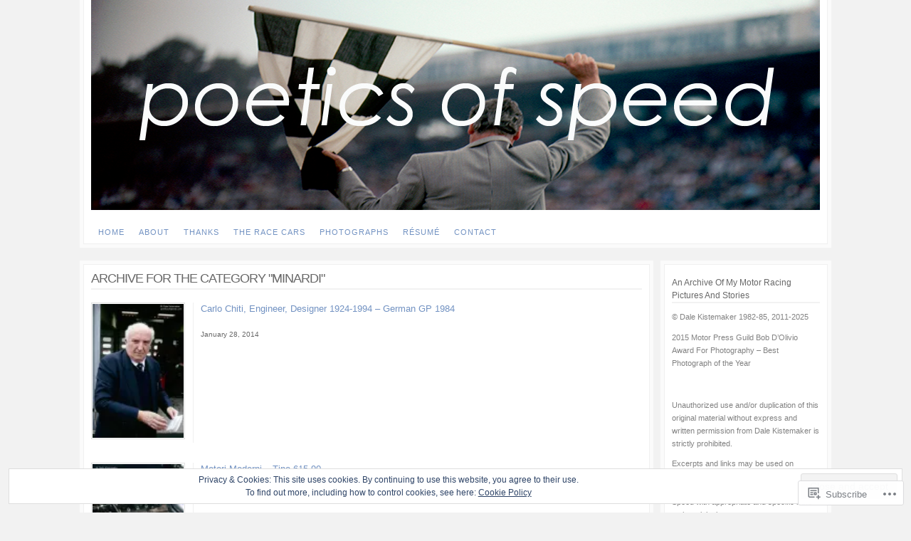

--- FILE ---
content_type: text/html; charset=UTF-8
request_url: https://poeticsofspeed.com/category/constructors/minardi/
body_size: 25921
content:
<!DOCTYPE html>
<!--[if IE 6]>
<html id="ie6" lang="en">
<![endif]-->
<!--[if IE 7]>
<html id="ie7" lang="en">
<![endif]-->
<!--[if IE 8]>
<html id="ie8" lang="en">
<![endif]-->
<!--[if !(IE 6) & !(IE 7) & !(IE 8)]><!-->
<html lang="en">
<!--<![endif]-->
<head>
<meta charset="UTF-8" />
<title>Minardi | poeticsofspeed</title>
<link rel="profile" href="http://gmpg.org/xfn/11" />
<link rel="pingback" href="https://poeticsofspeed.com/xmlrpc.php" />
<meta name='robots' content='max-image-preview:large' />

<!-- Async WordPress.com Remote Login -->
<script id="wpcom_remote_login_js">
var wpcom_remote_login_extra_auth = '';
function wpcom_remote_login_remove_dom_node_id( element_id ) {
	var dom_node = document.getElementById( element_id );
	if ( dom_node ) { dom_node.parentNode.removeChild( dom_node ); }
}
function wpcom_remote_login_remove_dom_node_classes( class_name ) {
	var dom_nodes = document.querySelectorAll( '.' + class_name );
	for ( var i = 0; i < dom_nodes.length; i++ ) {
		dom_nodes[ i ].parentNode.removeChild( dom_nodes[ i ] );
	}
}
function wpcom_remote_login_final_cleanup() {
	wpcom_remote_login_remove_dom_node_classes( "wpcom_remote_login_msg" );
	wpcom_remote_login_remove_dom_node_id( "wpcom_remote_login_key" );
	wpcom_remote_login_remove_dom_node_id( "wpcom_remote_login_validate" );
	wpcom_remote_login_remove_dom_node_id( "wpcom_remote_login_js" );
	wpcom_remote_login_remove_dom_node_id( "wpcom_request_access_iframe" );
	wpcom_remote_login_remove_dom_node_id( "wpcom_request_access_styles" );
}

// Watch for messages back from the remote login
window.addEventListener( "message", function( e ) {
	if ( e.origin === "https://r-login.wordpress.com" ) {
		var data = {};
		try {
			data = JSON.parse( e.data );
		} catch( e ) {
			wpcom_remote_login_final_cleanup();
			return;
		}

		if ( data.msg === 'LOGIN' ) {
			// Clean up the login check iframe
			wpcom_remote_login_remove_dom_node_id( "wpcom_remote_login_key" );

			var id_regex = new RegExp( /^[0-9]+$/ );
			var token_regex = new RegExp( /^.*|.*|.*$/ );
			if (
				token_regex.test( data.token )
				&& id_regex.test( data.wpcomid )
			) {
				// We have everything we need to ask for a login
				var script = document.createElement( "script" );
				script.setAttribute( "id", "wpcom_remote_login_validate" );
				script.src = '/remote-login.php?wpcom_remote_login=validate'
					+ '&wpcomid=' + data.wpcomid
					+ '&token=' + encodeURIComponent( data.token )
					+ '&host=' + window.location.protocol
					+ '//' + window.location.hostname
					+ '&postid=2931'
					+ '&is_singular=';
				document.body.appendChild( script );
			}

			return;
		}

		// Safari ITP, not logged in, so redirect
		if ( data.msg === 'LOGIN-REDIRECT' ) {
			window.location = 'https://wordpress.com/log-in?redirect_to=' + window.location.href;
			return;
		}

		// Safari ITP, storage access failed, remove the request
		if ( data.msg === 'LOGIN-REMOVE' ) {
			var css_zap = 'html { -webkit-transition: margin-top 1s; transition: margin-top 1s; } /* 9001 */ html { margin-top: 0 !important; } * html body { margin-top: 0 !important; } @media screen and ( max-width: 782px ) { html { margin-top: 0 !important; } * html body { margin-top: 0 !important; } }';
			var style_zap = document.createElement( 'style' );
			style_zap.type = 'text/css';
			style_zap.appendChild( document.createTextNode( css_zap ) );
			document.body.appendChild( style_zap );

			var e = document.getElementById( 'wpcom_request_access_iframe' );
			e.parentNode.removeChild( e );

			document.cookie = 'wordpress_com_login_access=denied; path=/; max-age=31536000';

			return;
		}

		// Safari ITP
		if ( data.msg === 'REQUEST_ACCESS' ) {
			console.log( 'request access: safari' );

			// Check ITP iframe enable/disable knob
			if ( wpcom_remote_login_extra_auth !== 'safari_itp_iframe' ) {
				return;
			}

			// If we are in a "private window" there is no ITP.
			var private_window = false;
			try {
				var opendb = window.openDatabase( null, null, null, null );
			} catch( e ) {
				private_window = true;
			}

			if ( private_window ) {
				console.log( 'private window' );
				return;
			}

			var iframe = document.createElement( 'iframe' );
			iframe.id = 'wpcom_request_access_iframe';
			iframe.setAttribute( 'scrolling', 'no' );
			iframe.setAttribute( 'sandbox', 'allow-storage-access-by-user-activation allow-scripts allow-same-origin allow-top-navigation-by-user-activation' );
			iframe.src = 'https://r-login.wordpress.com/remote-login.php?wpcom_remote_login=request_access&origin=' + encodeURIComponent( data.origin ) + '&wpcomid=' + encodeURIComponent( data.wpcomid );

			var css = 'html { -webkit-transition: margin-top 1s; transition: margin-top 1s; } /* 9001 */ html { margin-top: 46px !important; } * html body { margin-top: 46px !important; } @media screen and ( max-width: 660px ) { html { margin-top: 71px !important; } * html body { margin-top: 71px !important; } #wpcom_request_access_iframe { display: block; height: 71px !important; } } #wpcom_request_access_iframe { border: 0px; height: 46px; position: fixed; top: 0; left: 0; width: 100%; min-width: 100%; z-index: 99999; background: #23282d; } ';

			var style = document.createElement( 'style' );
			style.type = 'text/css';
			style.id = 'wpcom_request_access_styles';
			style.appendChild( document.createTextNode( css ) );
			document.body.appendChild( style );

			document.body.appendChild( iframe );
		}

		if ( data.msg === 'DONE' ) {
			wpcom_remote_login_final_cleanup();
		}
	}
}, false );

// Inject the remote login iframe after the page has had a chance to load
// more critical resources
window.addEventListener( "DOMContentLoaded", function( e ) {
	var iframe = document.createElement( "iframe" );
	iframe.style.display = "none";
	iframe.setAttribute( "scrolling", "no" );
	iframe.setAttribute( "id", "wpcom_remote_login_key" );
	iframe.src = "https://r-login.wordpress.com/remote-login.php"
		+ "?wpcom_remote_login=key"
		+ "&origin=aHR0cHM6Ly9wb2V0aWNzb2ZzcGVlZC5jb20%3D"
		+ "&wpcomid=28092550"
		+ "&time=" + Math.floor( Date.now() / 1000 );
	document.body.appendChild( iframe );
}, false );
</script>
<link rel='dns-prefetch' href='//s0.wp.com' />
<link rel="alternate" type="application/rss+xml" title="poeticsofspeed &raquo; Feed" href="https://poeticsofspeed.com/feed/" />
<link rel="alternate" type="application/rss+xml" title="poeticsofspeed &raquo; Comments Feed" href="https://poeticsofspeed.com/comments/feed/" />
<link rel="alternate" type="application/rss+xml" title="poeticsofspeed &raquo; Minardi Category Feed" href="https://poeticsofspeed.com/category/constructors/minardi/feed/" />
	<script type="text/javascript">
		/* <![CDATA[ */
		function addLoadEvent(func) {
			var oldonload = window.onload;
			if (typeof window.onload != 'function') {
				window.onload = func;
			} else {
				window.onload = function () {
					oldonload();
					func();
				}
			}
		}
		/* ]]> */
	</script>
	<link crossorigin='anonymous' rel='stylesheet' id='all-css-0-1' href='/_static/??-eJx9jEEKwzAMBD9UV4QYmkvpW1xXTRTbikAyJr+Pm3PocZmZhSYubmzIBqU6yXUmVmj0mdEUsHa6JUKXQwPDIjkYKqjtGe9R9QbXB5lS11Y0CTG5c/3Tib/EZDvYgqWHUt/ApAtZ+GWv8hwefpym0Q9+PQAsHUK7&cssminify=yes' type='text/css' media='all' />
<style id='wp-emoji-styles-inline-css'>

	img.wp-smiley, img.emoji {
		display: inline !important;
		border: none !important;
		box-shadow: none !important;
		height: 1em !important;
		width: 1em !important;
		margin: 0 0.07em !important;
		vertical-align: -0.1em !important;
		background: none !important;
		padding: 0 !important;
	}
/*# sourceURL=wp-emoji-styles-inline-css */
</style>
<link crossorigin='anonymous' rel='stylesheet' id='all-css-2-1' href='/wp-content/plugins/gutenberg-core/v22.2.0/build/styles/block-library/style.css?m=1764855221i&cssminify=yes' type='text/css' media='all' />
<style id='wp-block-library-inline-css'>
.has-text-align-justify {
	text-align:justify;
}
.has-text-align-justify{text-align:justify;}

/*# sourceURL=wp-block-library-inline-css */
</style><style id='global-styles-inline-css'>
:root{--wp--preset--aspect-ratio--square: 1;--wp--preset--aspect-ratio--4-3: 4/3;--wp--preset--aspect-ratio--3-4: 3/4;--wp--preset--aspect-ratio--3-2: 3/2;--wp--preset--aspect-ratio--2-3: 2/3;--wp--preset--aspect-ratio--16-9: 16/9;--wp--preset--aspect-ratio--9-16: 9/16;--wp--preset--color--black: #000000;--wp--preset--color--cyan-bluish-gray: #abb8c3;--wp--preset--color--white: #ffffff;--wp--preset--color--pale-pink: #f78da7;--wp--preset--color--vivid-red: #cf2e2e;--wp--preset--color--luminous-vivid-orange: #ff6900;--wp--preset--color--luminous-vivid-amber: #fcb900;--wp--preset--color--light-green-cyan: #7bdcb5;--wp--preset--color--vivid-green-cyan: #00d084;--wp--preset--color--pale-cyan-blue: #8ed1fc;--wp--preset--color--vivid-cyan-blue: #0693e3;--wp--preset--color--vivid-purple: #9b51e0;--wp--preset--gradient--vivid-cyan-blue-to-vivid-purple: linear-gradient(135deg,rgb(6,147,227) 0%,rgb(155,81,224) 100%);--wp--preset--gradient--light-green-cyan-to-vivid-green-cyan: linear-gradient(135deg,rgb(122,220,180) 0%,rgb(0,208,130) 100%);--wp--preset--gradient--luminous-vivid-amber-to-luminous-vivid-orange: linear-gradient(135deg,rgb(252,185,0) 0%,rgb(255,105,0) 100%);--wp--preset--gradient--luminous-vivid-orange-to-vivid-red: linear-gradient(135deg,rgb(255,105,0) 0%,rgb(207,46,46) 100%);--wp--preset--gradient--very-light-gray-to-cyan-bluish-gray: linear-gradient(135deg,rgb(238,238,238) 0%,rgb(169,184,195) 100%);--wp--preset--gradient--cool-to-warm-spectrum: linear-gradient(135deg,rgb(74,234,220) 0%,rgb(151,120,209) 20%,rgb(207,42,186) 40%,rgb(238,44,130) 60%,rgb(251,105,98) 80%,rgb(254,248,76) 100%);--wp--preset--gradient--blush-light-purple: linear-gradient(135deg,rgb(255,206,236) 0%,rgb(152,150,240) 100%);--wp--preset--gradient--blush-bordeaux: linear-gradient(135deg,rgb(254,205,165) 0%,rgb(254,45,45) 50%,rgb(107,0,62) 100%);--wp--preset--gradient--luminous-dusk: linear-gradient(135deg,rgb(255,203,112) 0%,rgb(199,81,192) 50%,rgb(65,88,208) 100%);--wp--preset--gradient--pale-ocean: linear-gradient(135deg,rgb(255,245,203) 0%,rgb(182,227,212) 50%,rgb(51,167,181) 100%);--wp--preset--gradient--electric-grass: linear-gradient(135deg,rgb(202,248,128) 0%,rgb(113,206,126) 100%);--wp--preset--gradient--midnight: linear-gradient(135deg,rgb(2,3,129) 0%,rgb(40,116,252) 100%);--wp--preset--font-size--small: 13px;--wp--preset--font-size--medium: 20px;--wp--preset--font-size--large: 36px;--wp--preset--font-size--x-large: 42px;--wp--preset--font-family--albert-sans: 'Albert Sans', sans-serif;--wp--preset--font-family--alegreya: Alegreya, serif;--wp--preset--font-family--arvo: Arvo, serif;--wp--preset--font-family--bodoni-moda: 'Bodoni Moda', serif;--wp--preset--font-family--bricolage-grotesque: 'Bricolage Grotesque', sans-serif;--wp--preset--font-family--cabin: Cabin, sans-serif;--wp--preset--font-family--chivo: Chivo, sans-serif;--wp--preset--font-family--commissioner: Commissioner, sans-serif;--wp--preset--font-family--cormorant: Cormorant, serif;--wp--preset--font-family--courier-prime: 'Courier Prime', monospace;--wp--preset--font-family--crimson-pro: 'Crimson Pro', serif;--wp--preset--font-family--dm-mono: 'DM Mono', monospace;--wp--preset--font-family--dm-sans: 'DM Sans', sans-serif;--wp--preset--font-family--dm-serif-display: 'DM Serif Display', serif;--wp--preset--font-family--domine: Domine, serif;--wp--preset--font-family--eb-garamond: 'EB Garamond', serif;--wp--preset--font-family--epilogue: Epilogue, sans-serif;--wp--preset--font-family--fahkwang: Fahkwang, sans-serif;--wp--preset--font-family--figtree: Figtree, sans-serif;--wp--preset--font-family--fira-sans: 'Fira Sans', sans-serif;--wp--preset--font-family--fjalla-one: 'Fjalla One', sans-serif;--wp--preset--font-family--fraunces: Fraunces, serif;--wp--preset--font-family--gabarito: Gabarito, system-ui;--wp--preset--font-family--ibm-plex-mono: 'IBM Plex Mono', monospace;--wp--preset--font-family--ibm-plex-sans: 'IBM Plex Sans', sans-serif;--wp--preset--font-family--ibarra-real-nova: 'Ibarra Real Nova', serif;--wp--preset--font-family--instrument-serif: 'Instrument Serif', serif;--wp--preset--font-family--inter: Inter, sans-serif;--wp--preset--font-family--josefin-sans: 'Josefin Sans', sans-serif;--wp--preset--font-family--jost: Jost, sans-serif;--wp--preset--font-family--libre-baskerville: 'Libre Baskerville', serif;--wp--preset--font-family--libre-franklin: 'Libre Franklin', sans-serif;--wp--preset--font-family--literata: Literata, serif;--wp--preset--font-family--lora: Lora, serif;--wp--preset--font-family--merriweather: Merriweather, serif;--wp--preset--font-family--montserrat: Montserrat, sans-serif;--wp--preset--font-family--newsreader: Newsreader, serif;--wp--preset--font-family--noto-sans-mono: 'Noto Sans Mono', sans-serif;--wp--preset--font-family--nunito: Nunito, sans-serif;--wp--preset--font-family--open-sans: 'Open Sans', sans-serif;--wp--preset--font-family--overpass: Overpass, sans-serif;--wp--preset--font-family--pt-serif: 'PT Serif', serif;--wp--preset--font-family--petrona: Petrona, serif;--wp--preset--font-family--piazzolla: Piazzolla, serif;--wp--preset--font-family--playfair-display: 'Playfair Display', serif;--wp--preset--font-family--plus-jakarta-sans: 'Plus Jakarta Sans', sans-serif;--wp--preset--font-family--poppins: Poppins, sans-serif;--wp--preset--font-family--raleway: Raleway, sans-serif;--wp--preset--font-family--roboto: Roboto, sans-serif;--wp--preset--font-family--roboto-slab: 'Roboto Slab', serif;--wp--preset--font-family--rubik: Rubik, sans-serif;--wp--preset--font-family--rufina: Rufina, serif;--wp--preset--font-family--sora: Sora, sans-serif;--wp--preset--font-family--source-sans-3: 'Source Sans 3', sans-serif;--wp--preset--font-family--source-serif-4: 'Source Serif 4', serif;--wp--preset--font-family--space-mono: 'Space Mono', monospace;--wp--preset--font-family--syne: Syne, sans-serif;--wp--preset--font-family--texturina: Texturina, serif;--wp--preset--font-family--urbanist: Urbanist, sans-serif;--wp--preset--font-family--work-sans: 'Work Sans', sans-serif;--wp--preset--spacing--20: 0.44rem;--wp--preset--spacing--30: 0.67rem;--wp--preset--spacing--40: 1rem;--wp--preset--spacing--50: 1.5rem;--wp--preset--spacing--60: 2.25rem;--wp--preset--spacing--70: 3.38rem;--wp--preset--spacing--80: 5.06rem;--wp--preset--shadow--natural: 6px 6px 9px rgba(0, 0, 0, 0.2);--wp--preset--shadow--deep: 12px 12px 50px rgba(0, 0, 0, 0.4);--wp--preset--shadow--sharp: 6px 6px 0px rgba(0, 0, 0, 0.2);--wp--preset--shadow--outlined: 6px 6px 0px -3px rgb(255, 255, 255), 6px 6px rgb(0, 0, 0);--wp--preset--shadow--crisp: 6px 6px 0px rgb(0, 0, 0);}:where(.is-layout-flex){gap: 0.5em;}:where(.is-layout-grid){gap: 0.5em;}body .is-layout-flex{display: flex;}.is-layout-flex{flex-wrap: wrap;align-items: center;}.is-layout-flex > :is(*, div){margin: 0;}body .is-layout-grid{display: grid;}.is-layout-grid > :is(*, div){margin: 0;}:where(.wp-block-columns.is-layout-flex){gap: 2em;}:where(.wp-block-columns.is-layout-grid){gap: 2em;}:where(.wp-block-post-template.is-layout-flex){gap: 1.25em;}:where(.wp-block-post-template.is-layout-grid){gap: 1.25em;}.has-black-color{color: var(--wp--preset--color--black) !important;}.has-cyan-bluish-gray-color{color: var(--wp--preset--color--cyan-bluish-gray) !important;}.has-white-color{color: var(--wp--preset--color--white) !important;}.has-pale-pink-color{color: var(--wp--preset--color--pale-pink) !important;}.has-vivid-red-color{color: var(--wp--preset--color--vivid-red) !important;}.has-luminous-vivid-orange-color{color: var(--wp--preset--color--luminous-vivid-orange) !important;}.has-luminous-vivid-amber-color{color: var(--wp--preset--color--luminous-vivid-amber) !important;}.has-light-green-cyan-color{color: var(--wp--preset--color--light-green-cyan) !important;}.has-vivid-green-cyan-color{color: var(--wp--preset--color--vivid-green-cyan) !important;}.has-pale-cyan-blue-color{color: var(--wp--preset--color--pale-cyan-blue) !important;}.has-vivid-cyan-blue-color{color: var(--wp--preset--color--vivid-cyan-blue) !important;}.has-vivid-purple-color{color: var(--wp--preset--color--vivid-purple) !important;}.has-black-background-color{background-color: var(--wp--preset--color--black) !important;}.has-cyan-bluish-gray-background-color{background-color: var(--wp--preset--color--cyan-bluish-gray) !important;}.has-white-background-color{background-color: var(--wp--preset--color--white) !important;}.has-pale-pink-background-color{background-color: var(--wp--preset--color--pale-pink) !important;}.has-vivid-red-background-color{background-color: var(--wp--preset--color--vivid-red) !important;}.has-luminous-vivid-orange-background-color{background-color: var(--wp--preset--color--luminous-vivid-orange) !important;}.has-luminous-vivid-amber-background-color{background-color: var(--wp--preset--color--luminous-vivid-amber) !important;}.has-light-green-cyan-background-color{background-color: var(--wp--preset--color--light-green-cyan) !important;}.has-vivid-green-cyan-background-color{background-color: var(--wp--preset--color--vivid-green-cyan) !important;}.has-pale-cyan-blue-background-color{background-color: var(--wp--preset--color--pale-cyan-blue) !important;}.has-vivid-cyan-blue-background-color{background-color: var(--wp--preset--color--vivid-cyan-blue) !important;}.has-vivid-purple-background-color{background-color: var(--wp--preset--color--vivid-purple) !important;}.has-black-border-color{border-color: var(--wp--preset--color--black) !important;}.has-cyan-bluish-gray-border-color{border-color: var(--wp--preset--color--cyan-bluish-gray) !important;}.has-white-border-color{border-color: var(--wp--preset--color--white) !important;}.has-pale-pink-border-color{border-color: var(--wp--preset--color--pale-pink) !important;}.has-vivid-red-border-color{border-color: var(--wp--preset--color--vivid-red) !important;}.has-luminous-vivid-orange-border-color{border-color: var(--wp--preset--color--luminous-vivid-orange) !important;}.has-luminous-vivid-amber-border-color{border-color: var(--wp--preset--color--luminous-vivid-amber) !important;}.has-light-green-cyan-border-color{border-color: var(--wp--preset--color--light-green-cyan) !important;}.has-vivid-green-cyan-border-color{border-color: var(--wp--preset--color--vivid-green-cyan) !important;}.has-pale-cyan-blue-border-color{border-color: var(--wp--preset--color--pale-cyan-blue) !important;}.has-vivid-cyan-blue-border-color{border-color: var(--wp--preset--color--vivid-cyan-blue) !important;}.has-vivid-purple-border-color{border-color: var(--wp--preset--color--vivid-purple) !important;}.has-vivid-cyan-blue-to-vivid-purple-gradient-background{background: var(--wp--preset--gradient--vivid-cyan-blue-to-vivid-purple) !important;}.has-light-green-cyan-to-vivid-green-cyan-gradient-background{background: var(--wp--preset--gradient--light-green-cyan-to-vivid-green-cyan) !important;}.has-luminous-vivid-amber-to-luminous-vivid-orange-gradient-background{background: var(--wp--preset--gradient--luminous-vivid-amber-to-luminous-vivid-orange) !important;}.has-luminous-vivid-orange-to-vivid-red-gradient-background{background: var(--wp--preset--gradient--luminous-vivid-orange-to-vivid-red) !important;}.has-very-light-gray-to-cyan-bluish-gray-gradient-background{background: var(--wp--preset--gradient--very-light-gray-to-cyan-bluish-gray) !important;}.has-cool-to-warm-spectrum-gradient-background{background: var(--wp--preset--gradient--cool-to-warm-spectrum) !important;}.has-blush-light-purple-gradient-background{background: var(--wp--preset--gradient--blush-light-purple) !important;}.has-blush-bordeaux-gradient-background{background: var(--wp--preset--gradient--blush-bordeaux) !important;}.has-luminous-dusk-gradient-background{background: var(--wp--preset--gradient--luminous-dusk) !important;}.has-pale-ocean-gradient-background{background: var(--wp--preset--gradient--pale-ocean) !important;}.has-electric-grass-gradient-background{background: var(--wp--preset--gradient--electric-grass) !important;}.has-midnight-gradient-background{background: var(--wp--preset--gradient--midnight) !important;}.has-small-font-size{font-size: var(--wp--preset--font-size--small) !important;}.has-medium-font-size{font-size: var(--wp--preset--font-size--medium) !important;}.has-large-font-size{font-size: var(--wp--preset--font-size--large) !important;}.has-x-large-font-size{font-size: var(--wp--preset--font-size--x-large) !important;}.has-albert-sans-font-family{font-family: var(--wp--preset--font-family--albert-sans) !important;}.has-alegreya-font-family{font-family: var(--wp--preset--font-family--alegreya) !important;}.has-arvo-font-family{font-family: var(--wp--preset--font-family--arvo) !important;}.has-bodoni-moda-font-family{font-family: var(--wp--preset--font-family--bodoni-moda) !important;}.has-bricolage-grotesque-font-family{font-family: var(--wp--preset--font-family--bricolage-grotesque) !important;}.has-cabin-font-family{font-family: var(--wp--preset--font-family--cabin) !important;}.has-chivo-font-family{font-family: var(--wp--preset--font-family--chivo) !important;}.has-commissioner-font-family{font-family: var(--wp--preset--font-family--commissioner) !important;}.has-cormorant-font-family{font-family: var(--wp--preset--font-family--cormorant) !important;}.has-courier-prime-font-family{font-family: var(--wp--preset--font-family--courier-prime) !important;}.has-crimson-pro-font-family{font-family: var(--wp--preset--font-family--crimson-pro) !important;}.has-dm-mono-font-family{font-family: var(--wp--preset--font-family--dm-mono) !important;}.has-dm-sans-font-family{font-family: var(--wp--preset--font-family--dm-sans) !important;}.has-dm-serif-display-font-family{font-family: var(--wp--preset--font-family--dm-serif-display) !important;}.has-domine-font-family{font-family: var(--wp--preset--font-family--domine) !important;}.has-eb-garamond-font-family{font-family: var(--wp--preset--font-family--eb-garamond) !important;}.has-epilogue-font-family{font-family: var(--wp--preset--font-family--epilogue) !important;}.has-fahkwang-font-family{font-family: var(--wp--preset--font-family--fahkwang) !important;}.has-figtree-font-family{font-family: var(--wp--preset--font-family--figtree) !important;}.has-fira-sans-font-family{font-family: var(--wp--preset--font-family--fira-sans) !important;}.has-fjalla-one-font-family{font-family: var(--wp--preset--font-family--fjalla-one) !important;}.has-fraunces-font-family{font-family: var(--wp--preset--font-family--fraunces) !important;}.has-gabarito-font-family{font-family: var(--wp--preset--font-family--gabarito) !important;}.has-ibm-plex-mono-font-family{font-family: var(--wp--preset--font-family--ibm-plex-mono) !important;}.has-ibm-plex-sans-font-family{font-family: var(--wp--preset--font-family--ibm-plex-sans) !important;}.has-ibarra-real-nova-font-family{font-family: var(--wp--preset--font-family--ibarra-real-nova) !important;}.has-instrument-serif-font-family{font-family: var(--wp--preset--font-family--instrument-serif) !important;}.has-inter-font-family{font-family: var(--wp--preset--font-family--inter) !important;}.has-josefin-sans-font-family{font-family: var(--wp--preset--font-family--josefin-sans) !important;}.has-jost-font-family{font-family: var(--wp--preset--font-family--jost) !important;}.has-libre-baskerville-font-family{font-family: var(--wp--preset--font-family--libre-baskerville) !important;}.has-libre-franklin-font-family{font-family: var(--wp--preset--font-family--libre-franklin) !important;}.has-literata-font-family{font-family: var(--wp--preset--font-family--literata) !important;}.has-lora-font-family{font-family: var(--wp--preset--font-family--lora) !important;}.has-merriweather-font-family{font-family: var(--wp--preset--font-family--merriweather) !important;}.has-montserrat-font-family{font-family: var(--wp--preset--font-family--montserrat) !important;}.has-newsreader-font-family{font-family: var(--wp--preset--font-family--newsreader) !important;}.has-noto-sans-mono-font-family{font-family: var(--wp--preset--font-family--noto-sans-mono) !important;}.has-nunito-font-family{font-family: var(--wp--preset--font-family--nunito) !important;}.has-open-sans-font-family{font-family: var(--wp--preset--font-family--open-sans) !important;}.has-overpass-font-family{font-family: var(--wp--preset--font-family--overpass) !important;}.has-pt-serif-font-family{font-family: var(--wp--preset--font-family--pt-serif) !important;}.has-petrona-font-family{font-family: var(--wp--preset--font-family--petrona) !important;}.has-piazzolla-font-family{font-family: var(--wp--preset--font-family--piazzolla) !important;}.has-playfair-display-font-family{font-family: var(--wp--preset--font-family--playfair-display) !important;}.has-plus-jakarta-sans-font-family{font-family: var(--wp--preset--font-family--plus-jakarta-sans) !important;}.has-poppins-font-family{font-family: var(--wp--preset--font-family--poppins) !important;}.has-raleway-font-family{font-family: var(--wp--preset--font-family--raleway) !important;}.has-roboto-font-family{font-family: var(--wp--preset--font-family--roboto) !important;}.has-roboto-slab-font-family{font-family: var(--wp--preset--font-family--roboto-slab) !important;}.has-rubik-font-family{font-family: var(--wp--preset--font-family--rubik) !important;}.has-rufina-font-family{font-family: var(--wp--preset--font-family--rufina) !important;}.has-sora-font-family{font-family: var(--wp--preset--font-family--sora) !important;}.has-source-sans-3-font-family{font-family: var(--wp--preset--font-family--source-sans-3) !important;}.has-source-serif-4-font-family{font-family: var(--wp--preset--font-family--source-serif-4) !important;}.has-space-mono-font-family{font-family: var(--wp--preset--font-family--space-mono) !important;}.has-syne-font-family{font-family: var(--wp--preset--font-family--syne) !important;}.has-texturina-font-family{font-family: var(--wp--preset--font-family--texturina) !important;}.has-urbanist-font-family{font-family: var(--wp--preset--font-family--urbanist) !important;}.has-work-sans-font-family{font-family: var(--wp--preset--font-family--work-sans) !important;}
/*# sourceURL=global-styles-inline-css */
</style>

<style id='classic-theme-styles-inline-css'>
/*! This file is auto-generated */
.wp-block-button__link{color:#fff;background-color:#32373c;border-radius:9999px;box-shadow:none;text-decoration:none;padding:calc(.667em + 2px) calc(1.333em + 2px);font-size:1.125em}.wp-block-file__button{background:#32373c;color:#fff;text-decoration:none}
/*# sourceURL=/wp-includes/css/classic-themes.min.css */
</style>
<link crossorigin='anonymous' rel='stylesheet' id='all-css-4-1' href='/_static/??-eJyFkN1uAkEIhV9IlmzXqL1o+iyzuzii85eBrfXtRY21xmS9IUDOxwHwWGDISSkpljB5ToJD7kMeDoIfTbtpWhCOJRBU+mmWOLLonwJET4GaQWSB/wbFCR6zKlk/FqcXRaSRHQWKJpvDjjx6UsPlnoPS7zxSzAb6vlQSAYuRpwi6My954W5tLFOPiWXH6vDtKZXsaG+pv671KOcgTxnsVU45p6cCtsFxvaDf8atdL9vVZ9d1m/0Ziz2VHA==&cssminify=yes' type='text/css' media='all' />
<link crossorigin='anonymous' rel='stylesheet' id='print-css-5-1' href='/wp-content/mu-plugins/global-print/global-print.css?m=1465851035i&cssminify=yes' type='text/css' media='print' />
<style id='jetpack-global-styles-frontend-style-inline-css'>
:root { --font-headings: unset; --font-base: unset; --font-headings-default: -apple-system,BlinkMacSystemFont,"Segoe UI",Roboto,Oxygen-Sans,Ubuntu,Cantarell,"Helvetica Neue",sans-serif; --font-base-default: -apple-system,BlinkMacSystemFont,"Segoe UI",Roboto,Oxygen-Sans,Ubuntu,Cantarell,"Helvetica Neue",sans-serif;}
/*# sourceURL=jetpack-global-styles-frontend-style-inline-css */
</style>
<link crossorigin='anonymous' rel='stylesheet' id='all-css-8-1' href='/_static/??-eJyNjcsKAjEMRX/IGtQZBxfip0hMS9sxTYppGfx7H7gRN+7ugcs5sFRHKi1Ig9Jd5R6zGMyhVaTrh8G6QFHfORhYwlvw6P39PbPENZmt4G/ROQuBKWVkxxrVvuBH1lIoz2waILJekF+HUzlupnG3nQ77YZwfuRJIaQ==&cssminify=yes' type='text/css' media='all' />
<script type="text/javascript" id="wpcom-actionbar-placeholder-js-extra">
/* <![CDATA[ */
var actionbardata = {"siteID":"28092550","postID":"0","siteURL":"https://poeticsofspeed.com","xhrURL":"https://poeticsofspeed.com/wp-admin/admin-ajax.php","nonce":"7ed99205b0","isLoggedIn":"","statusMessage":"","subsEmailDefault":"instantly","proxyScriptUrl":"https://s0.wp.com/wp-content/js/wpcom-proxy-request.js?m=1513050504i&amp;ver=20211021","i18n":{"followedText":"New posts from this site will now appear in your \u003Ca href=\"https://wordpress.com/reader\"\u003EReader\u003C/a\u003E","foldBar":"Collapse this bar","unfoldBar":"Expand this bar","shortLinkCopied":"Shortlink copied to clipboard."}};
//# sourceURL=wpcom-actionbar-placeholder-js-extra
/* ]]> */
</script>
<script type="text/javascript" id="jetpack-mu-wpcom-settings-js-before">
/* <![CDATA[ */
var JETPACK_MU_WPCOM_SETTINGS = {"assetsUrl":"https://s0.wp.com/wp-content/mu-plugins/jetpack-mu-wpcom-plugin/sun/jetpack_vendor/automattic/jetpack-mu-wpcom/src/build/"};
//# sourceURL=jetpack-mu-wpcom-settings-js-before
/* ]]> */
</script>
<script crossorigin='anonymous' type='text/javascript'  src='/_static/??/wp-content/js/rlt-proxy.js,/wp-content/blog-plugins/wordads-classes/js/cmp/v2/cmp-non-gdpr.js?m=1720530689j'></script>
<script type="text/javascript" id="rlt-proxy-js-after">
/* <![CDATA[ */
	rltInitialize( {"token":null,"iframeOrigins":["https:\/\/widgets.wp.com"]} );
//# sourceURL=rlt-proxy-js-after
/* ]]> */
</script>
<link rel="EditURI" type="application/rsd+xml" title="RSD" href="https://poeticsofspeed.wordpress.com/xmlrpc.php?rsd" />
<meta name="generator" content="WordPress.com" />

<!-- Jetpack Open Graph Tags -->
<meta property="og:type" content="website" />
<meta property="og:title" content="Minardi &#8211; poeticsofspeed" />
<meta property="og:url" content="https://poeticsofspeed.com/category/constructors/minardi/" />
<meta property="og:site_name" content="poeticsofspeed" />
<meta property="og:image" content="https://s0.wp.com/i/blank.jpg?m=1383295312i" />
<meta property="og:image:width" content="200" />
<meta property="og:image:height" content="200" />
<meta property="og:image:alt" content="" />
<meta property="og:locale" content="en_US" />

<!-- End Jetpack Open Graph Tags -->
<link rel="shortcut icon" type="image/x-icon" href="https://s0.wp.com/i/favicon.ico?m=1713425267i" sizes="16x16 24x24 32x32 48x48" />
<link rel="icon" type="image/x-icon" href="https://s0.wp.com/i/favicon.ico?m=1713425267i" sizes="16x16 24x24 32x32 48x48" />
<link rel="apple-touch-icon" href="https://s0.wp.com/i/webclip.png?m=1713868326i" />
<link rel='openid.server' href='https://poeticsofspeed.com/?openidserver=1' />
<link rel='openid.delegate' href='https://poeticsofspeed.com/' />
<link rel="search" type="application/opensearchdescription+xml" href="https://poeticsofspeed.com/osd.xml" title="poeticsofspeed" />
<link rel="search" type="application/opensearchdescription+xml" href="https://s1.wp.com/opensearch.xml" title="WordPress.com" />
		<style type="text/css">
			.recentcomments a {
				display: inline !important;
				padding: 0 !important;
				margin: 0 !important;
			}

			table.recentcommentsavatartop img.avatar, table.recentcommentsavatarend img.avatar {
				border: 0px;
				margin: 0;
			}

			table.recentcommentsavatartop a, table.recentcommentsavatarend a {
				border: 0px !important;
				background-color: transparent !important;
			}

			td.recentcommentsavatarend, td.recentcommentsavatartop {
				padding: 0px 0px 1px 0px;
				margin: 0px;
			}

			td.recentcommentstextend {
				border: none !important;
				padding: 0px 0px 2px 10px;
			}

			.rtl td.recentcommentstextend {
				padding: 0px 10px 2px 0px;
			}

			td.recentcommentstexttop {
				border: none;
				padding: 0px 0px 0px 10px;
			}

			.rtl td.recentcommentstexttop {
				padding: 0px 10px 0px 0px;
			}
		</style>
		<meta name="description" content="Posts about Minardi written by dale@poeticsofspeed" />
	<style type="text/css">
			#title h1,
		#tagline {
			position: absolute !important;
			clip: rect(1px 1px 1px 1px); /* IE6, IE7 */
			clip: rect(1px, 1px, 1px, 1px);
		}
		</style>
			<script type="text/javascript">

			window.doNotSellCallback = function() {

				var linkElements = [
					'a[href="https://wordpress.com/?ref=footer_blog"]',
					'a[href="https://wordpress.com/?ref=footer_website"]',
					'a[href="https://wordpress.com/?ref=vertical_footer"]',
					'a[href^="https://wordpress.com/?ref=footer_segment_"]',
				].join(',');

				var dnsLink = document.createElement( 'a' );
				dnsLink.href = 'https://wordpress.com/advertising-program-optout/';
				dnsLink.classList.add( 'do-not-sell-link' );
				dnsLink.rel = 'nofollow';
				dnsLink.style.marginLeft = '0.5em';
				dnsLink.textContent = 'Do Not Sell or Share My Personal Information';

				var creditLinks = document.querySelectorAll( linkElements );

				if ( 0 === creditLinks.length ) {
					return false;
				}

				Array.prototype.forEach.call( creditLinks, function( el ) {
					el.insertAdjacentElement( 'afterend', dnsLink );
				});

				return true;
			};

		</script>
		<script type="text/javascript">
	window.google_analytics_uacct = "UA-52447-2";
</script>

<script type="text/javascript">
	var _gaq = _gaq || [];
	_gaq.push(['_setAccount', 'UA-52447-2']);
	_gaq.push(['_gat._anonymizeIp']);
	_gaq.push(['_setDomainName', 'none']);
	_gaq.push(['_setAllowLinker', true]);
	_gaq.push(['_initData']);
	_gaq.push(['_trackPageview']);

	(function() {
		var ga = document.createElement('script'); ga.type = 'text/javascript'; ga.async = true;
		ga.src = ('https:' == document.location.protocol ? 'https://ssl' : 'http://www') + '.google-analytics.com/ga.js';
		(document.getElementsByTagName('head')[0] || document.getElementsByTagName('body')[0]).appendChild(ga);
	})();
</script>
<link crossorigin='anonymous' rel='stylesheet' id='all-css-0-3' href='/_static/??-eJyNzMsKAjEMheEXshPqBXUhPoo4bRgytmkwCYNvbwdm487d+eDwwyIhNTZkg+pBik/ECjOaPNNrM6gz1Ja9oMJCeUJTsCZBmval9ik4JNUd/F17ECcYnUruHDW9SYxa//5oqMRr+F5v8Xw6XC/xGPfzF3aEQ7Q=&cssminify=yes' type='text/css' media='all' />
</head>
<body class="archive category category-minardi category-111155 wp-theme-pubnishita customizer-styles-applied layout-photoblog jetpack-reblog-enabled">
<div class="container">
	<div id="header">
		<div id="header-inner" class="clearfix">
			<div id="title">
				<h1>
					<a href="https://poeticsofspeed.com/" title="poeticsofspeed" rel="home">
						poeticsofspeed					</a>
				</h1>
				<p id="tagline" class="close-tagline">
					An Archive Of My Motor Racing Pictures And Stories				</p>
								<div id="header-image">
					<a href="https://poeticsofspeed.com/">
						<img src="https://poeticsofspeed.com/wp-content/uploads/2011/10/header-2a.jpg" width="1024" height="295" alt="" />
					</a>
				</div>
							</div><!-- #title -->
			<ul id="nav" class="menu"><li id="menu-item-49" class="menu-item menu-item-type-custom menu-item-object-custom menu-item-home menu-item-49"><a href="https://poeticsofspeed.com/">Home</a></li>
<li id="menu-item-50" class="menu-item menu-item-type-post_type menu-item-object-page menu-item-50"><a href="https://poeticsofspeed.com/about/">About</a></li>
<li id="menu-item-136" class="menu-item menu-item-type-post_type menu-item-object-page menu-item-136"><a href="https://poeticsofspeed.com/thanks/">Thanks</a></li>
<li id="menu-item-3975" class="menu-item menu-item-type-post_type menu-item-object-page menu-item-3975"><a href="https://poeticsofspeed.com/the-race-cars/">THE RACE CARS</a></li>
<li id="menu-item-152" class="menu-item menu-item-type-post_type menu-item-object-page menu-item-152"><a href="https://poeticsofspeed.com/legal/">Photographs</a></li>
<li id="menu-item-3980" class="menu-item menu-item-type-post_type menu-item-object-page menu-item-3980"><a href="https://poeticsofspeed.com/selected-resume/">Résumé</a></li>
<li id="menu-item-51" class="menu-item menu-item-type-post_type menu-item-object-page menu-item-51"><a href="https://poeticsofspeed.com/contact/">Contact</a></li>
</ul>		</div><!-- #header-inner -->
	</div><!-- #header -->

<div class="archive-wrapper">
		<div class="main">
			<div class="main-inner" id="nishita-content">
								
										<h2 class="page-title">
						Archive for the category "Minardi"					</h2>
					
				
					<div id="post-2931" class="clearfix post-2931 post type-post status-publish format-standard hentry category-alfa-romeo-turbo-engine category-alfa-romeo category-carlo-chitti category-constructors category-formula-1 category-german-grand-prix-hockenheim category-grand-prix-circuits category-grand-prix-people category-minardi category-motori-moderni category-pits category-turbo-era-engines tag-autodelta tag-bizzarrini tag-coloni tag-minardi tag-subaru">
	<div class="post-body">
		<a href="https://poeticsofspeed.com/2014/01/28/carlo-chiti-engineer-1924-1994-german-gp-1984/" title="Permalink to Carlo Chiti, Engineer, Designer 1924-1994 &#8211; German GP&nbsp;1984" rel="bookmark">
			<img width="87" height="128" src="https://poeticsofspeed.com/wp-content/uploads/2014/01/carlo-chiti-2-sign.jpg?w=87" class="attachment-128x128 size-128x128" alt="" decoding="async" loading="lazy" srcset="https://poeticsofspeed.com/wp-content/uploads/2014/01/carlo-chiti-2-sign.jpg?w=87 87w, https://poeticsofspeed.com/wp-content/uploads/2014/01/carlo-chiti-2-sign.jpg?w=174 174w, https://poeticsofspeed.com/wp-content/uploads/2014/01/carlo-chiti-2-sign.jpg?w=102 102w" sizes="(max-width: 87px) 100vw, 87px" data-attachment-id="2932" data-permalink="https://poeticsofspeed.com/2014/01/28/carlo-chiti-engineer-1924-1994-german-gp-1984/carlo-chiti-2-sign/" data-orig-file="https://poeticsofspeed.com/wp-content/uploads/2014/01/carlo-chiti-2-sign.jpg" data-orig-size="520,768" data-comments-opened="1" data-image-meta="{&quot;aperture&quot;:&quot;0&quot;,&quot;credit&quot;:&quot;&quot;,&quot;camera&quot;:&quot;&quot;,&quot;caption&quot;:&quot;&quot;,&quot;created_timestamp&quot;:&quot;0&quot;,&quot;copyright&quot;:&quot;&quot;,&quot;focal_length&quot;:&quot;0&quot;,&quot;iso&quot;:&quot;0&quot;,&quot;shutter_speed&quot;:&quot;0&quot;,&quot;title&quot;:&quot;&quot;}" data-image-title="carlo.chiti.2.sign" data-image-description="" data-image-caption="" data-medium-file="https://poeticsofspeed.com/wp-content/uploads/2014/01/carlo-chiti-2-sign.jpg?w=203" data-large-file="https://poeticsofspeed.com/wp-content/uploads/2014/01/carlo-chiti-2-sign.jpg?w=520" />		</a>
	</div>
	<h3 class="post-title"><a href="https://poeticsofspeed.com/2014/01/28/carlo-chiti-engineer-1924-1994-german-gp-1984/" rel="bookmark">Carlo Chiti, Engineer, Designer 1924-1994 &#8211; German GP&nbsp;1984</a></h3>
	<h4 class="post-meta">January 28, 2014</h4>
</div><!-- #post-2931 -->
				
					<div id="post-1889" class="clearfix post-1889 post type-post status-publish format-standard hentry category-carlo-chitti category-constructors category-drivers category-grand-prix-people category-minardi category-motori-moderni category-pierluigi-martini category-technical-details category-turbo-era-engines">
	<div class="post-body">
		<a href="https://poeticsofspeed.com/2012/06/04/motori-moderni-tipo-615-90/" title="Permalink to Motori Moderni &#8211; Tipo&nbsp;615-90" rel="bookmark">
			<img width="87" height="128" src="https://poeticsofspeed.com/wp-content/uploads/2012/06/motori-moderni-engine-sign.jpg?w=87" class="attachment-128x128 size-128x128" alt="" decoding="async" loading="lazy" srcset="https://poeticsofspeed.com/wp-content/uploads/2012/06/motori-moderni-engine-sign.jpg?w=87 87w, https://poeticsofspeed.com/wp-content/uploads/2012/06/motori-moderni-engine-sign.jpg?w=174 174w, https://poeticsofspeed.com/wp-content/uploads/2012/06/motori-moderni-engine-sign.jpg?w=102 102w" sizes="(max-width: 87px) 100vw, 87px" data-attachment-id="1890" data-permalink="https://poeticsofspeed.com/2012/06/04/motori-moderni-tipo-615-90/motori-moderni-engine-sign/" data-orig-file="https://poeticsofspeed.com/wp-content/uploads/2012/06/motori-moderni-engine-sign.jpg" data-orig-size="520,768" data-comments-opened="1" data-image-meta="{&quot;aperture&quot;:&quot;0&quot;,&quot;credit&quot;:&quot;&quot;,&quot;camera&quot;:&quot;&quot;,&quot;caption&quot;:&quot;&quot;,&quot;created_timestamp&quot;:&quot;0&quot;,&quot;copyright&quot;:&quot;&quot;,&quot;focal_length&quot;:&quot;0&quot;,&quot;iso&quot;:&quot;0&quot;,&quot;shutter_speed&quot;:&quot;0&quot;,&quot;title&quot;:&quot;&quot;}" data-image-title="motori.moderni.engine.sign" data-image-description="" data-image-caption="" data-medium-file="https://poeticsofspeed.com/wp-content/uploads/2012/06/motori-moderni-engine-sign.jpg?w=203" data-large-file="https://poeticsofspeed.com/wp-content/uploads/2012/06/motori-moderni-engine-sign.jpg?w=520" />		</a>
	</div>
	<h3 class="post-title"><a href="https://poeticsofspeed.com/2012/06/04/motori-moderni-tipo-615-90/" rel="bookmark">Motori Moderni &#8211; Tipo&nbsp;615-90</a></h3>
	<h4 class="post-meta">June 4, 2012</h4>
</div><!-- #post-1889 -->
				
			</div><!-- .main-inner -->
		</div><!-- .main -->

		<div class="navigate">
			<div class="older-wrapper"></div>
			<div class="newer-wrapper"></div>
		</div><!-- .navigate -->

	</div><!-- .archive-wrapper -->

	
<div id="sidebar">
	<div id="sidebar-inner" class="widget-area">
			<ul>

			<li id="text-4" class="widget widget_text"><h4 class="widget-title">An Archive Of My Motor Racing Pictures And Stories</h4>			<div class="textwidget"><p>© Dale Kistemaker 1982-85, 2011-2025</p>
<p>2015 Motor Press Guild Bob D’Olivio Award For Photography &#8211; Best Photograph of the Year</p>
</div>
		</li>
<li id="text-5" class="widget widget_text">			<div class="textwidget"><p>Unauthorized use and/or duplication of this original material without express and written permission from Dale Kistemaker is strictly prohibited.</p>
<p>Excerpts and links may be used on websites provided that full and clear credit is given to Dale Kistemaker and Poetics Of Speed  with appropriate and specific links to the original content.</p>
</div>
		</li>
<li id="categories-3" class="widget widget_categories"><h4 class="widget-title">Browse by category</h4>
			<ul>
					<li class="cat-item cat-item-68865254"><a href="https://poeticsofspeed.com/category/215mph/">215MPH</a>
</li>
	<li class="cat-item cat-item-2683059"><a href="https://poeticsofspeed.com/category/balaclava/">Balaclava</a>
</li>
	<li class="cat-item cat-item-47331 current-cat-parent current-cat-ancestor"><a href="https://poeticsofspeed.com/category/constructors/">Constructors</a>
<ul class='children'>
	<li class="cat-item cat-item-29272"><a href="https://poeticsofspeed.com/category/constructors/alfa-romeo/">Alfa-Romeo</a>
</li>
	<li class="cat-item cat-item-391679"><a href="https://poeticsofspeed.com/category/constructors/arrows/">Arrows</a>
</li>
	<li class="cat-item cat-item-133823"><a href="https://poeticsofspeed.com/category/constructors/ats/">ATS</a>
</li>
	<li class="cat-item cat-item-304384"><a href="https://poeticsofspeed.com/category/constructors/benetton/">Benetton</a>
</li>
	<li class="cat-item cat-item-13714"><a href="https://poeticsofspeed.com/category/constructors/bmw/">BMW</a>
</li>
	<li class="cat-item cat-item-398595"><a href="https://poeticsofspeed.com/category/constructors/brabham/">Brabham</a>
</li>
	<li class="cat-item cat-item-535378"><a href="https://poeticsofspeed.com/category/constructors/cougar/">Cougar</a>
</li>
	<li class="cat-item cat-item-66684"><a href="https://poeticsofspeed.com/category/constructors/ferrari/">Ferrari</a>
</li>
	<li class="cat-item cat-item-17733"><a href="https://poeticsofspeed.com/category/constructors/jaguar/">Jaguar</a>
</li>
	<li class="cat-item cat-item-68284526"><a href="https://poeticsofspeed.com/category/constructors/lancia-martini/">Lancia-Martini</a>
</li>
	<li class="cat-item cat-item-1530900"><a href="https://poeticsofspeed.com/category/constructors/ligier/">Ligier</a>
</li>
	<li class="cat-item cat-item-50089"><a href="https://poeticsofspeed.com/category/constructors/lotus/">Lotus</a>
	<ul class='children'>
	<li class="cat-item cat-item-33186970"><a href="https://poeticsofspeed.com/category/constructors/lotus/lotus-renault/">Lotus-Renault</a>
</li>
	</ul>
</li>
	<li class="cat-item cat-item-64621"><a href="https://poeticsofspeed.com/category/constructors/march/">March</a>
</li>
	<li class="cat-item cat-item-1556248"><a href="https://poeticsofspeed.com/category/constructors/matra/">Matra</a>
</li>
	<li class="cat-item cat-item-8028750"><a href="https://poeticsofspeed.com/category/constructors/mazdaspeed/">Mazdaspeed</a>
</li>
	<li class="cat-item cat-item-66687"><a href="https://poeticsofspeed.com/category/constructors/mclaren/">McLaren</a>
</li>
	<li class="cat-item cat-item-111155 current-cat"><a aria-current="page" href="https://poeticsofspeed.com/category/constructors/minardi/">Minardi</a>
</li>
	<li class="cat-item cat-item-1695608"><a href="https://poeticsofspeed.com/category/constructors/osella/">Osella</a>
</li>
	<li class="cat-item cat-item-1499"><a href="https://poeticsofspeed.com/category/constructors/porsche/">Porsche</a>
	<ul class='children'>
	<li class="cat-item cat-item-96221817"><a href="https://poeticsofspeed.com/category/constructors/porsche/kremer-porsche/">Kremer Porsche</a>
</li>
	<li class="cat-item cat-item-16467321"><a href="https://poeticsofspeed.com/category/constructors/porsche/rothmans-porsche/">Rothmans Porsche</a>
</li>
	</ul>
</li>
	<li class="cat-item cat-item-66685"><a href="https://poeticsofspeed.com/category/constructors/renault/">Renault</a>
</li>
	<li class="cat-item cat-item-1432666"><a href="https://poeticsofspeed.com/category/constructors/rondeau/">Rondeau</a>
</li>
	<li class="cat-item cat-item-95393237"><a href="https://poeticsofspeed.com/category/constructors/skoal-bandit-formula-one/">Skoal Bandit Formula One</a>
</li>
	<li class="cat-item cat-item-180554559"><a href="https://poeticsofspeed.com/category/constructors/spice-engineering/">Spice Engineering</a>
</li>
	<li class="cat-item cat-item-1096"><a href="https://poeticsofspeed.com/category/constructors/spirit/">Spirit</a>
</li>
	<li class="cat-item cat-item-111277"><a href="https://poeticsofspeed.com/category/constructors/theodore/">Theodore</a>
</li>
	<li class="cat-item cat-item-499349"><a href="https://poeticsofspeed.com/category/constructors/tiga/">Tiga</a>
</li>
	<li class="cat-item cat-item-427020"><a href="https://poeticsofspeed.com/category/constructors/toleman/">Toleman</a>
</li>
	<li class="cat-item cat-item-1530901"><a href="https://poeticsofspeed.com/category/constructors/tyrrell/">Tyrrell</a>
</li>
	<li class="cat-item cat-item-228964089"><a href="https://poeticsofspeed.com/category/constructors/west-zakspeed/">West-Zakspeed</a>
</li>
	<li class="cat-item cat-item-15573"><a href="https://poeticsofspeed.com/category/constructors/williams/">Williams</a>
</li>
</ul>
</li>
	<li class="cat-item cat-item-22379"><a href="https://poeticsofspeed.com/category/data/">Data</a>
</li>
	<li class="cat-item cat-item-23439"><a href="https://poeticsofspeed.com/category/drivers/">Drivers</a>
<ul class='children'>
	<li class="cat-item cat-item-51543120"><a href="https://poeticsofspeed.com/category/drivers/al-holbert/">Al Holbert</a>
</li>
	<li class="cat-item cat-item-739458"><a href="https://poeticsofspeed.com/category/drivers/alain-prost/">Alain Prost</a>
</li>
	<li class="cat-item cat-item-394129"><a href="https://poeticsofspeed.com/category/drivers/alan-jones/">Alan Jones</a>
</li>
	<li class="cat-item cat-item-13471098"><a href="https://poeticsofspeed.com/category/drivers/andrea-de-cesaris/">Andrea de Cesaris</a>
</li>
	<li class="cat-item cat-item-160843"><a href="https://poeticsofspeed.com/category/drivers/ayrton-senna/">Ayrton Senna</a>
</li>
	<li class="cat-item cat-item-71776149"><a href="https://poeticsofspeed.com/category/drivers/bob-tullius/">Bob Tullius</a>
</li>
	<li class="cat-item cat-item-27429068"><a href="https://poeticsofspeed.com/category/drivers/bob-wollek/">Bob Wollek</a>
</li>
	<li class="cat-item cat-item-8142927"><a href="https://poeticsofspeed.com/category/drivers/brian-redman/">Brian Redman</a>
</li>
	<li class="cat-item cat-item-619029"><a href="https://poeticsofspeed.com/category/drivers/carroll-shelby/">Carroll Shelby</a>
</li>
	<li class="cat-item cat-item-69228839"><a href="https://poeticsofspeed.com/category/drivers/claude-ballot-lena/">Claude Ballot-Léna</a>
</li>
	<li class="cat-item cat-item-45388763"><a href="https://poeticsofspeed.com/category/drivers/corrado-fabi/">Corrado Fabi</a>
</li>
	<li class="cat-item cat-item-6640268"><a href="https://poeticsofspeed.com/category/drivers/dan-gurney/">Dan Gurney</a>
</li>
	<li class="cat-item cat-item-1576349"><a href="https://poeticsofspeed.com/category/drivers/derek-bell/">Derek Bell</a>
</li>
	<li class="cat-item cat-item-427025"><a href="https://poeticsofspeed.com/category/drivers/derek-warwick/">Derek Warwick</a>
</li>
	<li class="cat-item cat-item-427022"><a href="https://poeticsofspeed.com/category/drivers/eddie-cheever/">Eddie Cheever</a>
</li>
	<li class="cat-item cat-item-395029"><a href="https://poeticsofspeed.com/category/drivers/elio-de-angelis/">Elio de Angelis</a>
</li>
	<li class="cat-item cat-item-93390262"><a href="https://poeticsofspeed.com/category/drivers/francois-hesnault/">François Hesnault</a>
</li>
	<li class="cat-item cat-item-886548"><a href="https://poeticsofspeed.com/category/drivers/gerhard-berger/">Gerhard Berger</a>
</li>
	<li class="cat-item cat-item-10470736"><a href="https://poeticsofspeed.com/category/drivers/hans-stuck/">Hans Stuck</a>
</li>
	<li class="cat-item cat-item-10723370"><a href="https://poeticsofspeed.com/category/drivers/henri-pescarolo/">Henri Pescarolo</a>
</li>
	<li class="cat-item cat-item-12555003"><a href="https://poeticsofspeed.com/category/drivers/innes-ireland/">Innes Ireland</a>
</li>
	<li class="cat-item cat-item-4413277"><a href="https://poeticsofspeed.com/category/drivers/jack-brabham/">Jack Brabham</a>
</li>
	<li class="cat-item cat-item-1927567"><a href="https://poeticsofspeed.com/category/drivers/jackie-stewart/">Jackie Stewart</a>
</li>
	<li class="cat-item cat-item-809703"><a href="https://poeticsofspeed.com/category/drivers/jacky-ickx/">Jacky Ickx</a>
</li>
	<li class="cat-item cat-item-14038533"><a href="https://poeticsofspeed.com/category/drivers/jacques-laffite/">Jacques Laffite</a>
</li>
	<li class="cat-item cat-item-41682569"><a href="https://poeticsofspeed.com/category/drivers/jurgen-barth/">Jürgen Barth</a>
</li>
	<li class="cat-item cat-item-11389593"><a href="https://poeticsofspeed.com/category/drivers/jochen-mass/">Jochen Mass</a>
</li>
	<li class="cat-item cat-item-398589"><a href="https://poeticsofspeed.com/category/drivers/john-watson/">John Watson</a>
</li>
	<li class="cat-item cat-item-69616819"><a href="https://poeticsofspeed.com/category/drivers/jonathon-palmer/">Jonathon Palmer</a>
</li>
	<li class="cat-item cat-item-2270851"><a href="https://poeticsofspeed.com/category/drivers/keke-rosberg/">Keke Rosberg</a>
</li>
	<li class="cat-item cat-item-22949060"><a href="https://poeticsofspeed.com/category/drivers/klaus-ludwig/">Klaus Ludwig</a>
</li>
	<li class="cat-item cat-item-2217088"><a href="https://poeticsofspeed.com/category/drivers/manfred-winkelhock/">Manfred Winkelhock</a>
</li>
	<li class="cat-item cat-item-823892"><a href="https://poeticsofspeed.com/category/drivers/marc-surer/">Marc Surer</a>
</li>
	<li class="cat-item cat-item-1352334"><a href="https://poeticsofspeed.com/category/drivers/martin-brundle/">Martin Brundle</a>
</li>
	<li class="cat-item cat-item-50398396"><a href="https://poeticsofspeed.com/category/drivers/mauro-baldi/">Mauro Baldi</a>
</li>
	<li class="cat-item cat-item-11010009"><a href="https://poeticsofspeed.com/category/drivers/michele-alboreto/">Michele Alboreto</a>
</li>
	<li class="cat-item cat-item-1519053"><a href="https://poeticsofspeed.com/category/drivers/nelson-piquet/">Nelson Piquet</a>
</li>
	<li class="cat-item cat-item-793870"><a href="https://poeticsofspeed.com/category/drivers/nigel-mansell/">Nigel Mansell</a>
</li>
	<li class="cat-item cat-item-357486"><a href="https://poeticsofspeed.com/category/drivers/niki-lauda/">Niki Lauda</a>
</li>
	<li class="cat-item cat-item-11010008"><a href="https://poeticsofspeed.com/category/drivers/patrick-tambay/">Patrick Tambay</a>
</li>
	<li class="cat-item cat-item-12639911"><a href="https://poeticsofspeed.com/category/drivers/pierluigi-martini/">Pierluigi Martini</a>
</li>
	<li class="cat-item cat-item-1879115"><a href="https://poeticsofspeed.com/category/drivers/rene-arnoux/">René Arnoux</a>
</li>
	<li class="cat-item cat-item-1242986"><a href="https://poeticsofspeed.com/category/drivers/riccardo-patrese/">Riccardo Patrese</a>
</li>
	<li class="cat-item cat-item-13471103"><a href="https://poeticsofspeed.com/category/drivers/roberto-guerrero/">Roberto Guerrero</a>
</li>
	<li class="cat-item cat-item-393676"><a href="https://poeticsofspeed.com/category/drivers/stefan-bellof/">Stefan Bellof</a>
</li>
	<li class="cat-item cat-item-4081532"><a href="https://poeticsofspeed.com/category/drivers/stefan-johansson/">Stefan Johansson</a>
</li>
	<li class="cat-item cat-item-13702913"><a href="https://poeticsofspeed.com/category/drivers/teo-fabi/">Teo Fabi</a>
</li>
	<li class="cat-item cat-item-427023"><a href="https://poeticsofspeed.com/category/drivers/thierry-boutsen/">Thierry Boutsen</a>
</li>
	<li class="cat-item cat-item-20323552"><a href="https://poeticsofspeed.com/category/drivers/vern-schuppan/">Vern Schuppan</a>
</li>
</ul>
</li>
	<li class="cat-item cat-item-5233"><a href="https://poeticsofspeed.com/category/formula-1/">Formula 1</a>
</li>
	<li class="cat-item cat-item-80107081"><a href="https://poeticsofspeed.com/category/grand-prix-circuits/">Grand Prix Circuits</a>
<ul class='children'>
	<li class="cat-item cat-item-9124861"><a href="https://poeticsofspeed.com/category/grand-prix-circuits/austrian-grand-prix/">Austrian Grand Prix</a>
</li>
	<li class="cat-item cat-item-1792000"><a href="https://poeticsofspeed.com/category/grand-prix-circuits/belgian-grand-prix/">Belgian Grand Prix</a>
</li>
	<li class="cat-item cat-item-1390807"><a href="https://poeticsofspeed.com/category/grand-prix-circuits/british-grand-prix/">British Grand Prix</a>
</li>
	<li class="cat-item cat-item-159412601"><a href="https://poeticsofspeed.com/category/grand-prix-circuits/caesars-palace-grand-prix/">Caesar&#039;s Palace Grand Prix</a>
</li>
	<li class="cat-item cat-item-36722659"><a href="https://poeticsofspeed.com/category/grand-prix-circuits/dallas-grand-prix/">Dallas Grand Prix</a>
</li>
	<li class="cat-item cat-item-10334637"><a href="https://poeticsofspeed.com/category/grand-prix-circuits/detroit-grand-prix/">Detroit Grand Prix</a>
</li>
	<li class="cat-item cat-item-11835966"><a href="https://poeticsofspeed.com/category/grand-prix-circuits/dutch-grand-prix/">Dutch Grand Prix</a>
</li>
	<li class="cat-item cat-item-1288724"><a href="https://poeticsofspeed.com/category/grand-prix-circuits/french-grand-prix/">French Grand Prix</a>
</li>
	<li class="cat-item cat-item-73896955"><a href="https://poeticsofspeed.com/category/grand-prix-circuits/german-grand-prix-hockenheim/">German Grand Prix-Hockenheim</a>
</li>
	<li class="cat-item cat-item-61365628"><a href="https://poeticsofspeed.com/category/grand-prix-circuits/german-grand-prix-nurburgring/">German Grand Prix-Nurburgring</a>
</li>
	<li class="cat-item cat-item-975965"><a href="https://poeticsofspeed.com/category/grand-prix-circuits/long-beach-grand-prix/">Long Beach Grand Prix</a>
</li>
	<li class="cat-item cat-item-1170452"><a href="https://poeticsofspeed.com/category/grand-prix-circuits/monaco-grand-prix/">Monaco Grand Prix</a>
</li>
</ul>
</li>
	<li class="cat-item cat-item-91839124"><a href="https://poeticsofspeed.com/category/grand-prix-people/">Grand Prix People</a>
<ul class='children'>
	<li class="cat-item cat-item-67393081"><a href="https://poeticsofspeed.com/category/grand-prix-people/bernard-asset/">Bernard Asset</a>
</li>
	<li class="cat-item cat-item-35785788"><a href="https://poeticsofspeed.com/category/grand-prix-people/bernard-cahier/">Bernard Cahier</a>
</li>
	<li class="cat-item cat-item-8726228"><a href="https://poeticsofspeed.com/category/grand-prix-people/brian-hart/">Brian Hart</a>
</li>
	<li class="cat-item cat-item-95394867"><a href="https://poeticsofspeed.com/category/grand-prix-people/carlo-chitti/">Carlo Chitti</a>
</li>
	<li class="cat-item cat-item-50261092"><a href="https://poeticsofspeed.com/category/grand-prix-people/denis-jenkinson/">Denis Jenkinson</a>
</li>
	<li class="cat-item cat-item-12663776"><a href="https://poeticsofspeed.com/category/grand-prix-people/gerard-ducarouge/">Gérard Ducarouge</a>
</li>
	<li class="cat-item cat-item-37468893"><a href="https://poeticsofspeed.com/category/grand-prix-people/gerard-larrousse/">Gérard Larrousse</a>
</li>
	<li class="cat-item cat-item-1628185"><a href="https://poeticsofspeed.com/category/grand-prix-people/gordon-murray/">Gordon Murray</a>
</li>
	<li class="cat-item cat-item-10407073"><a href="https://poeticsofspeed.com/category/grand-prix-people/jesse-alexander/">Jesse Alexander</a>
</li>
	<li class="cat-item cat-item-10206360"><a href="https://poeticsofspeed.com/category/grand-prix-people/john-barnard/">John Barnard</a>
</li>
	<li class="cat-item cat-item-3973872"><a href="https://poeticsofspeed.com/category/grand-prix-people/ken-tyrrell/">Ken Tyrrell</a>
</li>
	<li class="cat-item cat-item-159383508"><a href="https://poeticsofspeed.com/category/grand-prix-people/nigel-snowdon/">Nigel Snowdon</a>
</li>
	<li class="cat-item cat-item-844381"><a href="https://poeticsofspeed.com/category/grand-prix-people/patrick-head/">Patrick Head</a>
</li>
	<li class="cat-item cat-item-28408501"><a href="https://poeticsofspeed.com/category/grand-prix-people/paul-rosche/">Paul Rosche</a>
</li>
	<li class="cat-item cat-item-25651244"><a href="https://poeticsofspeed.com/category/grand-prix-people/paul-henri-cahier/">Paul-Henri Cahier</a>
</li>
	<li class="cat-item cat-item-228319"><a href="https://poeticsofspeed.com/category/grand-prix-people/sir-frank-williams/">Sir Frank Williams</a>
</li>
</ul>
</li>
	<li class="cat-item cat-item-15298"><a href="https://poeticsofspeed.com/category/hands/">Hands</a>
<ul class='children'>
	<li class="cat-item cat-item-84823894"><a href="https://poeticsofspeed.com/category/hands/drivers-hands/">Driver&#039;s Hands</a>
</li>
	<li class="cat-item cat-item-84822764"><a href="https://poeticsofspeed.com/category/hands/engineers-and-mechanics-hands/">Engineer&#039;s and Mechanic&#039;s Hands</a>
</li>
</ul>
</li>
	<li class="cat-item cat-item-335142"><a href="https://poeticsofspeed.com/category/helmets/">Helmets</a>
</li>
	<li class="cat-item cat-item-3076578"><a href="https://poeticsofspeed.com/category/in-the-garage/">In the Garage</a>
</li>
	<li class="cat-item cat-item-774052"><a href="https://poeticsofspeed.com/category/le-mans/">Le Mans</a>
<ul class='children'>
	<li class="cat-item cat-item-366390380"><a href="https://poeticsofspeed.com/category/le-mans/inside-rothmans-porsche/">Inside Rothmans Porsche</a>
</li>
	<li class="cat-item cat-item-82501880"><a href="https://poeticsofspeed.com/category/le-mans/pits-at-night/">Pits At Night</a>
</li>
	<li class="cat-item cat-item-58649"><a href="https://poeticsofspeed.com/category/le-mans/verification/">Vérification</a>
</li>
</ul>
</li>
	<li class="cat-item cat-item-29960"><a href="https://poeticsofspeed.com/category/logistics/">Logistics</a>
</li>
	<li class="cat-item cat-item-192953861"><a href="https://poeticsofspeed.com/category/passion-and-precision/">Passion And Precision</a>
<ul class='children'>
	<li class="cat-item cat-item-193268758"><a href="https://poeticsofspeed.com/category/passion-and-precision/gordon-murray-interview/">Gordon Murray Interview</a>
</li>
	<li class="cat-item cat-item-5454602"><a href="https://poeticsofspeed.com/category/passion-and-precision/jacques-henri-lartigue/">Jacques Henri Lartigue</a>
</li>
	<li class="cat-item cat-item-192954092"><a href="https://poeticsofspeed.com/category/passion-and-precision/jay-j-hector/">Jay J. Hector</a>
</li>
	<li class="cat-item cat-item-271203715"><a href="https://poeticsofspeed.com/category/passion-and-precision/jesse-alexander-interview/">Jesse Alexander Interview</a>
</li>
</ul>
</li>
	<li class="cat-item cat-item-14060448"><a href="https://poeticsofspeed.com/category/photography-and-media/">Photography and Media</a>
<ul class='children'>
	<li class="cat-item cat-item-381744929"><a href="https://poeticsofspeed.com/category/photography-and-media/pca-porsche-panorama-magazine/">PCA Porsche Panorama Magazine</a>
</li>
	<li class="cat-item cat-item-595732390"><a href="https://poeticsofspeed.com/category/photography-and-media/the-mirage-film/">The Mirage Film</a>
</li>
</ul>
</li>
	<li class="cat-item cat-item-154746"><a href="https://poeticsofspeed.com/category/pits/">Pits</a>
<ul class='children'>
	<li class="cat-item cat-item-163826"><a href="https://poeticsofspeed.com/category/pits/refueling/">Refueling</a>
</li>
</ul>
</li>
	<li class="cat-item cat-item-97458"><a href="https://poeticsofspeed.com/category/podium/">Podium</a>
</li>
	<li class="cat-item cat-item-66221252"><a href="https://poeticsofspeed.com/category/racecars-at-speed/">Racecars at Speed</a>
<ul class='children'>
	<li class="cat-item cat-item-10398838"><a href="https://poeticsofspeed.com/category/racecars-at-speed/moving-through-time/">Moving Through Time</a>
</li>
</ul>
</li>
	<li class="cat-item cat-item-68484442"><a href="https://poeticsofspeed.com/category/racing-eyes/">Racing Eyes</a>
</li>
	<li class="cat-item cat-item-66282580"><a href="https://poeticsofspeed.com/category/rituals-of-racing/">Rituals of Racing</a>
</li>
	<li class="cat-item cat-item-428896"><a href="https://poeticsofspeed.com/category/spectators/">Spectators</a>
</li>
	<li class="cat-item cat-item-179926"><a href="https://poeticsofspeed.com/category/technical-details/">Technical Details</a>
</li>
	<li class="cat-item cat-item-219482"><a href="https://poeticsofspeed.com/category/the-conversation/">The Conversation</a>
</li>
	<li class="cat-item cat-item-32012092"><a href="https://poeticsofspeed.com/category/timing-and-scoring/">Timing and Scoring</a>
</li>
	<li class="cat-item cat-item-1981"><a href="https://poeticsofspeed.com/category/tools/">Tools</a>
</li>
	<li class="cat-item cat-item-69808841"><a href="https://poeticsofspeed.com/category/topography-of-racing/">Topography of Racing</a>
</li>
	<li class="cat-item cat-item-104110512"><a href="https://poeticsofspeed.com/category/track-personnel/">Track Personnel</a>
</li>
	<li class="cat-item cat-item-89857391"><a href="https://poeticsofspeed.com/category/turbo-era-engines/">Turbo Era Engines</a>
<ul class='children'>
	<li class="cat-item cat-item-89861348"><a href="https://poeticsofspeed.com/category/turbo-era-engines/alfa-romeo-turbo-engine/">Alfa Romeo Turbo Engine</a>
</li>
	<li class="cat-item cat-item-90666820"><a href="https://poeticsofspeed.com/category/turbo-era-engines/bmw-turbo-engine/">BMW Turbo Engine</a>
</li>
	<li class="cat-item cat-item-89860526"><a href="https://poeticsofspeed.com/category/turbo-era-engines/ferrari-turbo-engine/">Ferrari Turbo Engine</a>
</li>
	<li class="cat-item cat-item-200650398"><a href="https://poeticsofspeed.com/category/turbo-era-engines/ford-cosworth-dfvdfy-3-0-v8/">Ford Cosworth DFV/DFY 3.0 V8</a>
</li>
	<li class="cat-item cat-item-89860966"><a href="https://poeticsofspeed.com/category/turbo-era-engines/hart-415t-engine/">Hart 415T Engine</a>
</li>
	<li class="cat-item cat-item-90972345"><a href="https://poeticsofspeed.com/category/turbo-era-engines/honda-turbo-engine/">Honda Turbo Engine</a>
</li>
	<li class="cat-item cat-item-217872742"><a href="https://poeticsofspeed.com/category/turbo-era-engines/matra-turbo-era-engines/">Matra</a>
</li>
	<li class="cat-item cat-item-94711623"><a href="https://poeticsofspeed.com/category/turbo-era-engines/motori-moderni/">Motori Moderni</a>
</li>
	<li class="cat-item cat-item-89859510"><a href="https://poeticsofspeed.com/category/turbo-era-engines/porsche-tag-turbo-engine/">Porsche TAG Turbo Engine</a>
</li>
	<li class="cat-item cat-item-89860179"><a href="https://poeticsofspeed.com/category/turbo-era-engines/renault-turbo-engine/">Renault Turbo Engine</a>
</li>
</ul>
</li>
	<li class="cat-item cat-item-1"><a href="https://poeticsofspeed.com/category/uncategorized/">Uncategorized</a>
</li>
			</ul>

			</li>
<li id="wp_tag_cloud-2" class="widget wp_widget_tag_cloud"><h4 class="widget-title">Tags</h4><a href="https://poeticsofspeed.com/tag/356-registry/" class="tag-cloud-link tag-link-9208099 tag-link-position-1" style="font-size: 13.661538461538px;" aria-label="356 Registry (2 items)">356 Registry</a>
<a href="https://poeticsofspeed.com/tag/alan-jones/" class="tag-cloud-link tag-link-394129 tag-link-position-2" style="font-size: 12px;" aria-label="Alan Jones (1 item)">Alan Jones</a>
<a href="https://poeticsofspeed.com/tag/antonio-tomaini/" class="tag-cloud-link tag-link-87722712 tag-link-position-3" style="font-size: 12px;" aria-label="Antonio Tomaini (1 item)">Antonio Tomaini</a>
<a href="https://poeticsofspeed.com/tag/bernard-cahier/" class="tag-cloud-link tag-link-35785788 tag-link-position-4" style="font-size: 15.692307692308px;" aria-label="Bernard Cahier (4 items)">Bernard Cahier</a>
<a href="https://poeticsofspeed.com/tag/bernie-ecclestone/" class="tag-cloud-link tag-link-194999 tag-link-position-5" style="font-size: 12px;" aria-label="Bernie Ecclestone (1 item)">Bernie Ecclestone</a>
<a href="https://poeticsofspeed.com/tag/bob-tilton/" class="tag-cloud-link tag-link-2277751 tag-link-position-6" style="font-size: 12px;" aria-label="Bob Tilton (1 item)">Bob Tilton</a>
<a href="https://poeticsofspeed.com/tag/bob-varsha/" class="tag-cloud-link tag-link-20695601 tag-link-position-7" style="font-size: 13.661538461538px;" aria-label="Bob Varsha (2 items)">Bob Varsha</a>
<a href="https://poeticsofspeed.com/tag/bosch-motronic/" class="tag-cloud-link tag-link-16248982 tag-link-position-8" style="font-size: 13.661538461538px;" aria-label="Bosch Motronic (2 items)">Bosch Motronic</a>
<a href="https://poeticsofspeed.com/tag/canon-porsche-956/" class="tag-cloud-link tag-link-96218879 tag-link-position-9" style="font-size: 12px;" aria-label="Canon Porsche 956 (1 item)">Canon Porsche 956</a>
<a href="https://poeticsofspeed.com/tag/carbon-fiber/" class="tag-cloud-link tag-link-297789 tag-link-position-10" style="font-size: 12px;" aria-label="Carbon Fiber (1 item)">Carbon Fiber</a>
<a href="https://poeticsofspeed.com/tag/carbon-fiber-composite/" class="tag-cloud-link tag-link-212590116 tag-link-position-11" style="font-size: 13.661538461538px;" aria-label="Carbon Fiber Composite (2 items)">Carbon Fiber Composite</a>
<a href="https://poeticsofspeed.com/tag/carroll-shelby/" class="tag-cloud-link tag-link-619029 tag-link-position-12" style="font-size: 12px;" aria-label="Carroll Shelby (1 item)">Carroll Shelby</a>
<a href="https://poeticsofspeed.com/tag/chartres/" class="tag-cloud-link tag-link-1382318 tag-link-position-13" style="font-size: 12px;" aria-label="Chartres (1 item)">Chartres</a>
<a href="https://poeticsofspeed.com/tag/dan-gurney/" class="tag-cloud-link tag-link-6640268 tag-link-position-14" style="font-size: 12px;" aria-label="Dan Gurney (1 item)">Dan Gurney</a>
<a href="https://poeticsofspeed.com/tag/david-hobbs/" class="tag-cloud-link tag-link-12384167 tag-link-position-15" style="font-size: 13.661538461538px;" aria-label="David Hobbs (2 items)">David Hobbs</a>
<a href="https://poeticsofspeed.com/tag/detroit-institute-of-arts/" class="tag-cloud-link tag-link-2802121 tag-link-position-16" style="font-size: 14.769230769231px;" aria-label="Detroit Institute of Arts (3 items)">Detroit Institute of Arts</a>
<a href="https://poeticsofspeed.com/tag/epson-hx-20/" class="tag-cloud-link tag-link-62700042 tag-link-position-17" style="font-size: 12px;" aria-label="Epson HX-20 (1 item)">Epson HX-20</a>
<a href="https://poeticsofspeed.com/tag/excellence-was-expected/" class="tag-cloud-link tag-link-86440489 tag-link-position-18" style="font-size: 12px;" aria-label="Excellence Was Expected (1 item)">Excellence Was Expected</a>
<a href="https://poeticsofspeed.com/tag/f1-brakes/" class="tag-cloud-link tag-link-83962050 tag-link-position-19" style="font-size: 15.692307692308px;" aria-label="F1 Brakes (4 items)">F1 Brakes</a>
<a href="https://poeticsofspeed.com/tag/ferdinand-alexander-porsche/" class="tag-cloud-link tag-link-47366030 tag-link-position-20" style="font-size: 13.661538461538px;" aria-label="Ferdinand Alexander Porsche (2 items)">Ferdinand Alexander Porsche</a>
<a href="https://poeticsofspeed.com/tag/france/" class="tag-cloud-link tag-link-4704 tag-link-position-21" style="font-size: 12px;" aria-label="France (1 item)">France</a>
<a href="https://poeticsofspeed.com/tag/gebhardt-motorsport/" class="tag-cloud-link tag-link-82649234 tag-link-position-22" style="font-size: 12px;" aria-label="Gebhardt Motorsport (1 item)">Gebhardt Motorsport</a>
<a href="https://poeticsofspeed.com/tag/gopro/" class="tag-cloud-link tag-link-2312741 tag-link-position-23" style="font-size: 12px;" aria-label="GoPro (1 item)">GoPro</a>
<a href="https://poeticsofspeed.com/tag/graham-hill/" class="tag-cloud-link tag-link-2128563 tag-link-position-24" style="font-size: 12px;" aria-label="Graham Hill (1 item)">Graham Hill</a>
<a href="https://poeticsofspeed.com/tag/hairpin/" class="tag-cloud-link tag-link-860737 tag-link-position-25" style="font-size: 12px;" aria-label="Hairpin (1 item)">Hairpin</a>
<a href="https://poeticsofspeed.com/tag/hans-mezger/" class="tag-cloud-link tag-link-27861342 tag-link-position-26" style="font-size: 12px;" aria-label="Hans Mezger (1 item)">Hans Mezger</a>
<a href="https://poeticsofspeed.com/tag/hart-engine/" class="tag-cloud-link tag-link-84823123 tag-link-position-27" style="font-size: 12px;" aria-label="Hart Engine (1 item)">Hart Engine</a>
<a href="https://poeticsofspeed.com/tag/hawaiian-tropic/" class="tag-cloud-link tag-link-2736430 tag-link-position-28" style="font-size: 13.661538461538px;" aria-label="Hawaiian Tropic (2 items)">Hawaiian Tropic</a>
<a href="https://poeticsofspeed.com/tag/jean-pierre-jabouille/" class="tag-cloud-link tag-link-2201093 tag-link-position-29" style="font-size: 12px;" aria-label="Jean-Pierre Jabouille (1 item)">Jean-Pierre Jabouille</a>
<a href="https://poeticsofspeed.com/tag/jesse-alexander/" class="tag-cloud-link tag-link-10407073 tag-link-position-30" style="font-size: 13.661538461538px;" aria-label="Jesse Alexander (2 items)">Jesse Alexander</a>
<a href="https://poeticsofspeed.com/tag/jim-clark/" class="tag-cloud-link tag-link-1238906 tag-link-position-31" style="font-size: 13.661538461538px;" aria-label="Jim Clark (2 items)">Jim Clark</a>
<a href="https://poeticsofspeed.com/tag/john-blakemore/" class="tag-cloud-link tag-link-37013909 tag-link-position-32" style="font-size: 12px;" aria-label="John Blakemore (1 item)">John Blakemore</a>
<a href="https://poeticsofspeed.com/tag/karl-ludvigsen/" class="tag-cloud-link tag-link-57864242 tag-link-position-33" style="font-size: 12px;" aria-label="Karl Ludvigsen (1 item)">Karl Ludvigsen</a>
<a href="https://poeticsofspeed.com/tag/kent-smith/" class="tag-cloud-link tag-link-4761812 tag-link-position-34" style="font-size: 13.661538461538px;" aria-label="Kent Smith (2 items)">Kent Smith</a>
<a href="https://poeticsofspeed.com/tag/larry-perkins/" class="tag-cloud-link tag-link-5118261 tag-link-position-35" style="font-size: 12px;" aria-label="Larry Perkins (1 item)">Larry Perkins</a>
<a href="https://poeticsofspeed.com/tag/lola/" class="tag-cloud-link tag-link-247605 tag-link-position-36" style="font-size: 12px;" aria-label="Lola (1 item)">Lola</a>
<a href="https://poeticsofspeed.com/tag/long-beach-museum-of-art/" class="tag-cloud-link tag-link-4275853 tag-link-position-37" style="font-size: 18px;" aria-label="Long Beach Museum of Art (8 items)">Long Beach Museum of Art</a>
<a href="https://poeticsofspeed.com/tag/manfred-jantke/" class="tag-cloud-link tag-link-234098184 tag-link-position-38" style="font-size: 14.769230769231px;" aria-label="Manfred Jantke (3 items)">Manfred Jantke</a>
<a href="https://poeticsofspeed.com/tag/marbles/" class="tag-cloud-link tag-link-263784 tag-link-position-39" style="font-size: 13.661538461538px;" aria-label="Marbles (2 items)">Marbles</a>
<a href="https://poeticsofspeed.com/tag/mirabeau/" class="tag-cloud-link tag-link-273258 tag-link-position-40" style="font-size: 12px;" aria-label="Mirabeau (1 item)">Mirabeau</a>
<a href="https://poeticsofspeed.com/tag/mulsanne/" class="tag-cloud-link tag-link-17945158 tag-link-position-41" style="font-size: 14.769230769231px;" aria-label="Mulsanne (3 items)">Mulsanne</a>
<a href="https://poeticsofspeed.com/tag/norbert-singer/" class="tag-cloud-link tag-link-67014678 tag-link-position-42" style="font-size: 13.661538461538px;" aria-label="Norbert Singer (2 items)">Norbert Singer</a>
<a href="https://poeticsofspeed.com/tag/p-b-hunault/" class="tag-cloud-link tag-link-71570847 tag-link-position-43" style="font-size: 12px;" aria-label="P. &amp; B. Hunault (1 item)">P. &amp; B. Hunault</a>
<a href="https://poeticsofspeed.com/tag/passion-and-precision-the-photographer-and-grand-prix-racing-1894-1984/" class="tag-cloud-link tag-link-193165302 tag-link-position-44" style="font-size: 16.430769230769px;" aria-label="Passion and Precision - The Photographer and Grand Prix Racing 1894-1984 (5 items)">Passion and Precision - The Photographer and Grand Prix Racing 1894-1984</a>
<a href="https://poeticsofspeed.com/tag/paul-henri-cahier/" class="tag-cloud-link tag-link-25651244 tag-link-position-45" style="font-size: 14.769230769231px;" aria-label="Paul-Henri Cahier (3 items)">Paul-Henri Cahier</a>
<a href="https://poeticsofspeed.com/tag/pentasonic/" class="tag-cloud-link tag-link-71468899 tag-link-position-46" style="font-size: 13.661538461538px;" aria-label="Pentasonic (2 items)">Pentasonic</a>
<a href="https://poeticsofspeed.com/tag/peter-brock/" class="tag-cloud-link tag-link-337631 tag-link-position-47" style="font-size: 12px;" aria-label="Peter Brock (1 item)">Peter Brock</a>
<a href="https://poeticsofspeed.com/tag/peter-falk/" class="tag-cloud-link tag-link-783205 tag-link-position-48" style="font-size: 15.692307692308px;" aria-label="Peter Falk (4 items)">Peter Falk</a>
<a href="https://poeticsofspeed.com/tag/peter-windsor/" class="tag-cloud-link tag-link-16437813 tag-link-position-49" style="font-size: 13.661538461538px;" aria-label="Peter Windsor (2 items)">Peter Windsor</a>
<a href="https://poeticsofspeed.com/tag/pete-stout/" class="tag-cloud-link tag-link-72013014 tag-link-position-50" style="font-size: 13.661538461538px;" aria-label="Pete Stout (2 items)">Pete Stout</a>
<a href="https://poeticsofspeed.com/tag/phil-hill/" class="tag-cloud-link tag-link-4770451 tag-link-position-51" style="font-size: 12px;" aria-label="Phil Hill (1 item)">Phil Hill</a>
<a href="https://poeticsofspeed.com/tag/porsche-904/" class="tag-cloud-link tag-link-10679415 tag-link-position-52" style="font-size: 13.661538461538px;" aria-label="Porsche 904 (2 items)">Porsche 904</a>
<a href="https://poeticsofspeed.com/tag/porsche-911/" class="tag-cloud-link tag-link-994504 tag-link-position-53" style="font-size: 12px;" aria-label="Porsche 911 (1 item)">Porsche 911</a>
<a href="https://poeticsofspeed.com/tag/porsche-cayman/" class="tag-cloud-link tag-link-1856293 tag-link-position-54" style="font-size: 12px;" aria-label="Porsche Cayman (1 item)">Porsche Cayman</a>
<a href="https://poeticsofspeed.com/tag/primagaz/" class="tag-cloud-link tag-link-11939998 tag-link-position-55" style="font-size: 13.661538461538px;" aria-label="Primagaz (2 items)">Primagaz</a>
<a href="https://poeticsofspeed.com/tag/race-car-design/" class="tag-cloud-link tag-link-35362614 tag-link-position-56" style="font-size: 15.692307692308px;" aria-label="Race car design (4 items)">Race car design</a>
<a href="https://poeticsofspeed.com/tag/rain/" class="tag-cloud-link tag-link-12361 tag-link-position-57" style="font-size: 18px;" aria-label="Rain (8 items)">Rain</a>
<a href="https://poeticsofspeed.com/tag/rene-guili/" class="tag-cloud-link tag-link-80870840 tag-link-position-58" style="font-size: 12px;" aria-label="René Guili (1 item)">René Guili</a>
<a href="https://poeticsofspeed.com/tag/richard-m-baron/" class="tag-cloud-link tag-link-324678918 tag-link-position-59" style="font-size: 13.661538461538px;" aria-label="Richard M. Baron (2 items)">Richard M. Baron</a>
<a href="https://poeticsofspeed.com/tag/road-track/" class="tag-cloud-link tag-link-4758794 tag-link-position-60" style="font-size: 13.661538461538px;" aria-label="Road &amp; Track (2 items)">Road &amp; Track</a>
<a href="https://poeticsofspeed.com/tag/sam-posey/" class="tag-cloud-link tag-link-29052484 tag-link-position-61" style="font-size: 12px;" aria-label="Sam Posey (1 item)">Sam Posey</a>
<a href="https://poeticsofspeed.com/tag/speed-tv/" class="tag-cloud-link tag-link-4904391 tag-link-position-62" style="font-size: 12px;" aria-label="Speed TV (1 item)">Speed TV</a>
<a href="https://poeticsofspeed.com/tag/speedvision/" class="tag-cloud-link tag-link-8056594 tag-link-position-63" style="font-size: 12px;" aria-label="Speedvision (1 item)">Speedvision</a>
<a href="https://poeticsofspeed.com/tag/sterling-moss/" class="tag-cloud-link tag-link-11496212 tag-link-position-64" style="font-size: 12px;" aria-label="Sterling Moss (1 item)">Sterling Moss</a>
<a href="https://poeticsofspeed.com/tag/steve-matchett/" class="tag-cloud-link tag-link-7234590 tag-link-position-65" style="font-size: 13.661538461538px;" aria-label="Steve Matchett (2 items)">Steve Matchett</a>
<a href="https://poeticsofspeed.com/tag/talbot-gitanes/" class="tag-cloud-link tag-link-217873014 tag-link-position-66" style="font-size: 13.661538461538px;" aria-label="Talbot Gitanes (2 items)">Talbot Gitanes</a>
<a href="https://poeticsofspeed.com/tag/team-australia/" class="tag-cloud-link tag-link-2726026 tag-link-position-67" style="font-size: 12px;" aria-label="Team Australia (1 item)">Team Australia</a>
<a href="https://poeticsofspeed.com/tag/temperature-indicating-paint/" class="tag-cloud-link tag-link-83961680 tag-link-position-68" style="font-size: 14.769230769231px;" aria-label="Temperature Indicating Paint (3 items)">Temperature Indicating Paint</a>
<a href="https://poeticsofspeed.com/tag/tertre-rouge/" class="tag-cloud-link tag-link-37932113 tag-link-position-69" style="font-size: 12px;" aria-label="Tertre Rouge (1 item)">Tertre Rouge</a>
<a href="https://poeticsofspeed.com/tag/the-art-of-war/" class="tag-cloud-link tag-link-946306 tag-link-position-70" style="font-size: 12px;" aria-label="The Art of War (1 item)">The Art of War</a>
<a href="https://poeticsofspeed.com/tag/tip-top-bar/" class="tag-cloud-link tag-link-74515460 tag-link-position-71" style="font-size: 12px;" aria-label="Tip Top Bar (1 item)">Tip Top Bar</a>
<a href="https://poeticsofspeed.com/tag/werk-crew/" class="tag-cloud-link tag-link-125519147 tag-link-position-72" style="font-size: 12px;" aria-label="Werk Crew (1 item)">Werk Crew</a>
<a href="https://poeticsofspeed.com/tag/will-buxton/" class="tag-cloud-link tag-link-32258326 tag-link-position-73" style="font-size: 13.661538461538px;" aria-label="Will Buxton (2 items)">Will Buxton</a>
<a href="https://poeticsofspeed.com/tag/zandvoort/" class="tag-cloud-link tag-link-1008821 tag-link-position-74" style="font-size: 12px;" aria-label="Zandvoort (1 item)">Zandvoort</a>
<a href="https://poeticsofspeed.com/tag/osterreichring/" class="tag-cloud-link tag-link-1624442 tag-link-position-75" style="font-size: 18px;" aria-label="Österreichring (8 items)">Österreichring</a></li>
<li id="top-posts-2" class="widget widget_top-posts"><h4 class="widget-title">Top Posts </h4><ul><li><a href="https://poeticsofspeed.com/contact/" class="bump-view" data-bump-view="tp">Contact</a></li><li><a href="https://poeticsofspeed.com/2013/05/09/stefan-bellof-monaco-grand-prix-1984/" class="bump-view" data-bump-view="tp">Stefan Bellof - Monaco Grand Prix 1984</a></li><li><a href="https://poeticsofspeed.com/2013/08/13/the-winners-klaus-ludwig-and-henri-pescarolo-1984-lemans/" class="bump-view" data-bump-view="tp">The Winners - Klaus Ludwig and Henri Pescarolo - 1984 Le Mans</a></li><li><a href="https://poeticsofspeed.com/2014/07/10/pitstop-henns-t-bird-swap-shop-porsche-956-le-mans-1984/" class="bump-view" data-bump-view="tp">Pitstop - Henn&#039;s T-Bird Swap Shop Porsche 956 - Le Mans 1984</a></li><li><a href="https://poeticsofspeed.com/2017/06/27/inside-rothmans-porsche-helmut-flegl-and-al-holbert-review-data-le-mans-1985/" class="bump-view" data-bump-view="tp">Inside Rothmans Porsche - Helmut Flegl And Al Holbert Review Data - Le Mans 1985</a></li><li><a href="https://poeticsofspeed.com/2012/05/02/porsche-tag-turbo-engine/" class="bump-view" data-bump-view="tp">Porsche TAG Turbo Engine</a></li><li><a href="https://poeticsofspeed.com/2012/11/19/bob-tilton-and-his-2013-werk-crew-calendar/" class="bump-view" data-bump-view="tp">Bob Tilton And His 2013 Werk Crew Calendar</a></li><li><a href="https://poeticsofspeed.com/the-race-cars/" class="bump-view" data-bump-view="tp">THE RACE CARS</a></li><li><a href="https://poeticsofspeed.com/2011/11/09/brake-disc-with-temperature-indicating-paints/" class="bump-view" data-bump-view="tp">Brake Disc With Temperature Indicating Paints</a></li><li><a href="https://poeticsofspeed.com/2013/12/12/ferrari-and-flags-stefan-johansson-dutch-grand-prix-1985/" class="bump-view" data-bump-view="tp">Ferrari And Flags - Stefan Johansson - Dutch Grand Prix 1985</a></li></ul></li>
<li id="blog_subscription-2" class="widget widget_blog_subscription jetpack_subscription_widget"><h4 class="widget-title"><label for="subscribe-field">Follow Blog via Email</label></h4>

			<div class="wp-block-jetpack-subscriptions__container">
			<form
				action="https://subscribe.wordpress.com"
				method="post"
				accept-charset="utf-8"
				data-blog="28092550"
				data-post_access_level="everybody"
				id="subscribe-blog"
			>
				<p>Enter your email address to follow this blog and receive notifications of new posts by email.</p>
				<p id="subscribe-email">
					<label
						id="subscribe-field-label"
						for="subscribe-field"
						class="screen-reader-text"
					>
						Email Address:					</label>

					<input
							type="email"
							name="email"
							autocomplete="email"
							
							style="width: 95%; padding: 1px 10px"
							placeholder="Email Address"
							value=""
							id="subscribe-field"
							required
						/>				</p>

				<p id="subscribe-submit"
									>
					<input type="hidden" name="action" value="subscribe"/>
					<input type="hidden" name="blog_id" value="28092550"/>
					<input type="hidden" name="source" value="https://poeticsofspeed.com/category/constructors/minardi/"/>
					<input type="hidden" name="sub-type" value="widget"/>
					<input type="hidden" name="redirect_fragment" value="subscribe-blog"/>
					<input type="hidden" id="_wpnonce" name="_wpnonce" value="4b64a713fb" />					<button type="submit"
													class="wp-block-button__link"
																	>
						Follow					</button>
				</p>
			</form>
						</div>
			
</li>

		</ul>
	</div><!-- #sidebar-inner -->
</div><!-- #sidebar -->
<div id="sidebar-footer-wrapper">
	<div id="sidebar-footer" class="widget-area">
				<div id="first" role="complementary">
			<ul>
				<li id="text-3" class="widget widget_text">			<div class="textwidget"><p>Original words and pictures:<br />
© Dale Kistemaker 1982-85, 2011-2025</p>
</div>
		</li>
			</ul>
		</div><!-- #first -->
		
				<div id="second" role="complementary">
			<ul>
				<li id="search-4" class="widget widget_search"><form role="search" method="get" id="searchform" class="searchform" action="https://poeticsofspeed.com/">
				<div>
					<label class="screen-reader-text" for="s">Search for:</label>
					<input type="text" value="" name="s" id="s" />
					<input type="submit" id="searchsubmit" value="Search" />
				</div>
			</form></li>
			</ul>
		</div><!-- #second -->
		
				<div id="third" role="complementary">
			<ul>
				<li id="archives-3" class="widget widget_archive"><h4 class="widget-title">Archive</h4>		<label class="screen-reader-text" for="archives-dropdown-3">Archive</label>
		<select id="archives-dropdown-3" name="archive-dropdown">
			
			<option value="">Select Month</option>
				<option value='https://poeticsofspeed.com/2018/08/'> August 2018 </option>
	<option value='https://poeticsofspeed.com/2018/07/'> July 2018 </option>
	<option value='https://poeticsofspeed.com/2018/06/'> June 2018 </option>
	<option value='https://poeticsofspeed.com/2018/05/'> May 2018 </option>
	<option value='https://poeticsofspeed.com/2018/04/'> April 2018 </option>
	<option value='https://poeticsofspeed.com/2018/03/'> March 2018 </option>
	<option value='https://poeticsofspeed.com/2018/02/'> February 2018 </option>
	<option value='https://poeticsofspeed.com/2018/01/'> January 2018 </option>
	<option value='https://poeticsofspeed.com/2017/12/'> December 2017 </option>
	<option value='https://poeticsofspeed.com/2017/11/'> November 2017 </option>
	<option value='https://poeticsofspeed.com/2017/10/'> October 2017 </option>
	<option value='https://poeticsofspeed.com/2017/09/'> September 2017 </option>
	<option value='https://poeticsofspeed.com/2017/08/'> August 2017 </option>
	<option value='https://poeticsofspeed.com/2017/07/'> July 2017 </option>
	<option value='https://poeticsofspeed.com/2017/06/'> June 2017 </option>
	<option value='https://poeticsofspeed.com/2017/05/'> May 2017 </option>
	<option value='https://poeticsofspeed.com/2017/04/'> April 2017 </option>
	<option value='https://poeticsofspeed.com/2017/03/'> March 2017 </option>
	<option value='https://poeticsofspeed.com/2017/02/'> February 2017 </option>
	<option value='https://poeticsofspeed.com/2017/01/'> January 2017 </option>
	<option value='https://poeticsofspeed.com/2016/12/'> December 2016 </option>
	<option value='https://poeticsofspeed.com/2016/11/'> November 2016 </option>
	<option value='https://poeticsofspeed.com/2016/10/'> October 2016 </option>
	<option value='https://poeticsofspeed.com/2016/09/'> September 2016 </option>
	<option value='https://poeticsofspeed.com/2016/07/'> July 2016 </option>
	<option value='https://poeticsofspeed.com/2016/06/'> June 2016 </option>
	<option value='https://poeticsofspeed.com/2016/05/'> May 2016 </option>
	<option value='https://poeticsofspeed.com/2016/04/'> April 2016 </option>
	<option value='https://poeticsofspeed.com/2016/03/'> March 2016 </option>
	<option value='https://poeticsofspeed.com/2016/02/'> February 2016 </option>
	<option value='https://poeticsofspeed.com/2016/01/'> January 2016 </option>
	<option value='https://poeticsofspeed.com/2015/12/'> December 2015 </option>
	<option value='https://poeticsofspeed.com/2015/11/'> November 2015 </option>
	<option value='https://poeticsofspeed.com/2015/10/'> October 2015 </option>
	<option value='https://poeticsofspeed.com/2015/09/'> September 2015 </option>
	<option value='https://poeticsofspeed.com/2015/08/'> August 2015 </option>
	<option value='https://poeticsofspeed.com/2015/07/'> July 2015 </option>
	<option value='https://poeticsofspeed.com/2015/06/'> June 2015 </option>
	<option value='https://poeticsofspeed.com/2015/05/'> May 2015 </option>
	<option value='https://poeticsofspeed.com/2015/04/'> April 2015 </option>
	<option value='https://poeticsofspeed.com/2015/03/'> March 2015 </option>
	<option value='https://poeticsofspeed.com/2015/02/'> February 2015 </option>
	<option value='https://poeticsofspeed.com/2015/01/'> January 2015 </option>
	<option value='https://poeticsofspeed.com/2014/12/'> December 2014 </option>
	<option value='https://poeticsofspeed.com/2014/11/'> November 2014 </option>
	<option value='https://poeticsofspeed.com/2014/10/'> October 2014 </option>
	<option value='https://poeticsofspeed.com/2014/09/'> September 2014 </option>
	<option value='https://poeticsofspeed.com/2014/08/'> August 2014 </option>
	<option value='https://poeticsofspeed.com/2014/07/'> July 2014 </option>
	<option value='https://poeticsofspeed.com/2014/06/'> June 2014 </option>
	<option value='https://poeticsofspeed.com/2014/05/'> May 2014 </option>
	<option value='https://poeticsofspeed.com/2014/04/'> April 2014 </option>
	<option value='https://poeticsofspeed.com/2014/03/'> March 2014 </option>
	<option value='https://poeticsofspeed.com/2014/02/'> February 2014 </option>
	<option value='https://poeticsofspeed.com/2014/01/'> January 2014 </option>
	<option value='https://poeticsofspeed.com/2013/12/'> December 2013 </option>
	<option value='https://poeticsofspeed.com/2013/11/'> November 2013 </option>
	<option value='https://poeticsofspeed.com/2013/10/'> October 2013 </option>
	<option value='https://poeticsofspeed.com/2013/09/'> September 2013 </option>
	<option value='https://poeticsofspeed.com/2013/08/'> August 2013 </option>
	<option value='https://poeticsofspeed.com/2013/07/'> July 2013 </option>
	<option value='https://poeticsofspeed.com/2013/06/'> June 2013 </option>
	<option value='https://poeticsofspeed.com/2013/05/'> May 2013 </option>
	<option value='https://poeticsofspeed.com/2013/04/'> April 2013 </option>
	<option value='https://poeticsofspeed.com/2013/03/'> March 2013 </option>
	<option value='https://poeticsofspeed.com/2013/02/'> February 2013 </option>
	<option value='https://poeticsofspeed.com/2013/01/'> January 2013 </option>
	<option value='https://poeticsofspeed.com/2012/12/'> December 2012 </option>
	<option value='https://poeticsofspeed.com/2012/11/'> November 2012 </option>
	<option value='https://poeticsofspeed.com/2012/10/'> October 2012 </option>
	<option value='https://poeticsofspeed.com/2012/09/'> September 2012 </option>
	<option value='https://poeticsofspeed.com/2012/08/'> August 2012 </option>
	<option value='https://poeticsofspeed.com/2012/07/'> July 2012 </option>
	<option value='https://poeticsofspeed.com/2012/06/'> June 2012 </option>
	<option value='https://poeticsofspeed.com/2012/05/'> May 2012 </option>
	<option value='https://poeticsofspeed.com/2012/04/'> April 2012 </option>
	<option value='https://poeticsofspeed.com/2012/03/'> March 2012 </option>
	<option value='https://poeticsofspeed.com/2012/02/'> February 2012 </option>
	<option value='https://poeticsofspeed.com/2012/01/'> January 2012 </option>
	<option value='https://poeticsofspeed.com/2011/12/'> December 2011 </option>
	<option value='https://poeticsofspeed.com/2011/11/'> November 2011 </option>
	<option value='https://poeticsofspeed.com/2011/10/'> October 2011 </option>

		</select>

			<script type="text/javascript">
/* <![CDATA[ */

( ( dropdownId ) => {
	const dropdown = document.getElementById( dropdownId );
	function onSelectChange() {
		setTimeout( () => {
			if ( 'escape' === dropdown.dataset.lastkey ) {
				return;
			}
			if ( dropdown.value ) {
				document.location.href = dropdown.value;
			}
		}, 250 );
	}
	function onKeyUp( event ) {
		if ( 'Escape' === event.key ) {
			dropdown.dataset.lastkey = 'escape';
		} else {
			delete dropdown.dataset.lastkey;
		}
	}
	function onClick() {
		delete dropdown.dataset.lastkey;
	}
	dropdown.addEventListener( 'keyup', onKeyUp );
	dropdown.addEventListener( 'click', onClick );
	dropdown.addEventListener( 'change', onSelectChange );
})( "archives-dropdown-3" );

//# sourceURL=WP_Widget_Archives%3A%3Awidget
/* ]]> */
</script>
</li>
			</ul>
		</div><!-- #third -->
			</div><!-- #sidebar-footer -->
</div><!-- #sidebar-footer-wrapper -->
	<div id="footer">
		<p>
			<a href="https://wordpress.com/?ref=footer_blog" rel="nofollow">Blog at WordPress.com.</a>
					</p>
	</div><!-- #footer -->
</div><!-- #container -->

<!--  -->
<script type="speculationrules">
{"prefetch":[{"source":"document","where":{"and":[{"href_matches":"/*"},{"not":{"href_matches":["/wp-*.php","/wp-admin/*","/files/*","/wp-content/*","/wp-content/plugins/*","/wp-content/themes/pub/nishita/*","/*\\?(.+)"]}},{"not":{"selector_matches":"a[rel~=\"nofollow\"]"}},{"not":{"selector_matches":".no-prefetch, .no-prefetch a"}}]},"eagerness":"conservative"}]}
</script>
<script type="text/javascript" src="//0.gravatar.com/js/hovercards/hovercards.min.js?ver=202602924dcd77a86c6f1d3698ec27fc5da92b28585ddad3ee636c0397cf312193b2a1" id="grofiles-cards-js"></script>
<script type="text/javascript" id="wpgroho-js-extra">
/* <![CDATA[ */
var WPGroHo = {"my_hash":""};
//# sourceURL=wpgroho-js-extra
/* ]]> */
</script>
<script crossorigin='anonymous' type='text/javascript'  src='/wp-content/mu-plugins/gravatar-hovercards/wpgroho.js?m=1610363240i'></script>

	<script>
		// Initialize and attach hovercards to all gravatars
		( function() {
			function init() {
				if ( typeof Gravatar === 'undefined' ) {
					return;
				}

				if ( typeof Gravatar.init !== 'function' ) {
					return;
				}

				Gravatar.profile_cb = function ( hash, id ) {
					WPGroHo.syncProfileData( hash, id );
				};

				Gravatar.my_hash = WPGroHo.my_hash;
				Gravatar.init(
					'body',
					'#wp-admin-bar-my-account',
					{
						i18n: {
							'Edit your profile →': 'Edit your profile →',
							'View profile →': 'View profile →',
							'Contact': 'Contact',
							'Send money': 'Send money',
							'Sorry, we are unable to load this Gravatar profile.': 'Sorry, we are unable to load this Gravatar profile.',
							'Gravatar not found.': 'Gravatar not found.',
							'Too Many Requests.': 'Too Many Requests.',
							'Internal Server Error.': 'Internal Server Error.',
							'Is this you?': 'Is this you?',
							'Claim your free profile.': 'Claim your free profile.',
							'Email': 'Email',
							'Home Phone': 'Home Phone',
							'Work Phone': 'Work Phone',
							'Cell Phone': 'Cell Phone',
							'Contact Form': 'Contact Form',
							'Calendar': 'Calendar',
						},
					}
				);
			}

			if ( document.readyState !== 'loading' ) {
				init();
			} else {
				document.addEventListener( 'DOMContentLoaded', init );
			}
		} )();
	</script>

		<div style="display:none">
	</div>
		<!-- CCPA [start] -->
		<script type="text/javascript">
			( function () {

				var setupPrivacy = function() {

					// Minimal Mozilla Cookie library
					// https://developer.mozilla.org/en-US/docs/Web/API/Document/cookie/Simple_document.cookie_framework
					var cookieLib = window.cookieLib = {getItem:function(e){return e&&decodeURIComponent(document.cookie.replace(new RegExp("(?:(?:^|.*;)\\s*"+encodeURIComponent(e).replace(/[\-\.\+\*]/g,"\\$&")+"\\s*\\=\\s*([^;]*).*$)|^.*$"),"$1"))||null},setItem:function(e,o,n,t,r,i){if(!e||/^(?:expires|max\-age|path|domain|secure)$/i.test(e))return!1;var c="";if(n)switch(n.constructor){case Number:c=n===1/0?"; expires=Fri, 31 Dec 9999 23:59:59 GMT":"; max-age="+n;break;case String:c="; expires="+n;break;case Date:c="; expires="+n.toUTCString()}return"rootDomain"!==r&&".rootDomain"!==r||(r=(".rootDomain"===r?".":"")+document.location.hostname.split(".").slice(-2).join(".")),document.cookie=encodeURIComponent(e)+"="+encodeURIComponent(o)+c+(r?"; domain="+r:"")+(t?"; path="+t:"")+(i?"; secure":""),!0}};

					// Implement IAB USP API.
					window.__uspapi = function( command, version, callback ) {

						// Validate callback.
						if ( typeof callback !== 'function' ) {
							return;
						}

						// Validate the given command.
						if ( command !== 'getUSPData' || version !== 1 ) {
							callback( null, false );
							return;
						}

						// Check for GPC. If set, override any stored cookie.
						if ( navigator.globalPrivacyControl ) {
							callback( { version: 1, uspString: '1YYN' }, true );
							return;
						}

						// Check for cookie.
						var consent = cookieLib.getItem( 'usprivacy' );

						// Invalid cookie.
						if ( null === consent ) {
							callback( null, false );
							return;
						}

						// Everything checks out. Fire the provided callback with the consent data.
						callback( { version: 1, uspString: consent }, true );
					};

					// Initialization.
					document.addEventListener( 'DOMContentLoaded', function() {

						// Internal functions.
						var setDefaultOptInCookie = function() {
							var value = '1YNN';
							var domain = '.wordpress.com' === location.hostname.slice( -14 ) ? '.rootDomain' : location.hostname;
							cookieLib.setItem( 'usprivacy', value, 365 * 24 * 60 * 60, '/', domain );
						};

						var setDefaultOptOutCookie = function() {
							var value = '1YYN';
							var domain = '.wordpress.com' === location.hostname.slice( -14 ) ? '.rootDomain' : location.hostname;
							cookieLib.setItem( 'usprivacy', value, 24 * 60 * 60, '/', domain );
						};

						var setDefaultNotApplicableCookie = function() {
							var value = '1---';
							var domain = '.wordpress.com' === location.hostname.slice( -14 ) ? '.rootDomain' : location.hostname;
							cookieLib.setItem( 'usprivacy', value, 24 * 60 * 60, '/', domain );
						};

						var setCcpaAppliesCookie = function( applies ) {
							var domain = '.wordpress.com' === location.hostname.slice( -14 ) ? '.rootDomain' : location.hostname;
							cookieLib.setItem( 'ccpa_applies', applies, 24 * 60 * 60, '/', domain );
						}

						var maybeCallDoNotSellCallback = function() {
							if ( 'function' === typeof window.doNotSellCallback ) {
								return window.doNotSellCallback();
							}

							return false;
						}

						// Look for usprivacy cookie first.
						var usprivacyCookie = cookieLib.getItem( 'usprivacy' );

						// Found a usprivacy cookie.
						if ( null !== usprivacyCookie ) {

							// If the cookie indicates that CCPA does not apply, then bail.
							if ( '1---' === usprivacyCookie ) {
								return;
							}

							// CCPA applies, so call our callback to add Do Not Sell link to the page.
							maybeCallDoNotSellCallback();

							// We're all done, no more processing needed.
							return;
						}

						// We don't have a usprivacy cookie, so check to see if we have a CCPA applies cookie.
						var ccpaCookie = cookieLib.getItem( 'ccpa_applies' );

						// No CCPA applies cookie found, so we'll need to geolocate if this visitor is from California.
						// This needs to happen client side because we do not have region geo data in our $SERVER headers,
						// only country data -- therefore we can't vary cache on the region.
						if ( null === ccpaCookie ) {

							var request = new XMLHttpRequest();
							request.open( 'GET', 'https://public-api.wordpress.com/geo/', true );

							request.onreadystatechange = function () {
								if ( 4 === this.readyState ) {
									if ( 200 === this.status ) {

										// Got a geo response. Parse out the region data.
										var data = JSON.parse( this.response );
										var region      = data.region ? data.region.toLowerCase() : '';
										var ccpa_applies = ['california', 'colorado', 'connecticut', 'delaware', 'indiana', 'iowa', 'montana', 'new jersey', 'oregon', 'tennessee', 'texas', 'utah', 'virginia'].indexOf( region ) > -1;
										// Set CCPA applies cookie. This keeps us from having to make a geo request too frequently.
										setCcpaAppliesCookie( ccpa_applies );

										// Check if CCPA applies to set the proper usprivacy cookie.
										if ( ccpa_applies ) {
											if ( maybeCallDoNotSellCallback() ) {
												// Do Not Sell link added, so set default opt-in.
												setDefaultOptInCookie();
											} else {
												// Failed showing Do Not Sell link as required, so default to opt-OUT just to be safe.
												setDefaultOptOutCookie();
											}
										} else {
											// CCPA does not apply.
											setDefaultNotApplicableCookie();
										}
									} else {
										// Could not geo, so let's assume for now that CCPA applies to be safe.
										setCcpaAppliesCookie( true );
										if ( maybeCallDoNotSellCallback() ) {
											// Do Not Sell link added, so set default opt-in.
											setDefaultOptInCookie();
										} else {
											// Failed showing Do Not Sell link as required, so default to opt-OUT just to be safe.
											setDefaultOptOutCookie();
										}
									}
								}
							};

							// Send the geo request.
							request.send();
						} else {
							// We found a CCPA applies cookie.
							if ( ccpaCookie === 'true' ) {
								if ( maybeCallDoNotSellCallback() ) {
									// Do Not Sell link added, so set default opt-in.
									setDefaultOptInCookie();
								} else {
									// Failed showing Do Not Sell link as required, so default to opt-OUT just to be safe.
									setDefaultOptOutCookie();
								}
							} else {
								// CCPA does not apply.
								setDefaultNotApplicableCookie();
							}
						}
					} );
				};

				// Kickoff initialization.
				if ( window.defQueue && defQueue.isLOHP && defQueue.isLOHP === 2020 ) {
					defQueue.items.push( setupPrivacy );
				} else {
					setupPrivacy();
				}

			} )();
		</script>

		<!-- CCPA [end] -->
		<div class="widget widget_eu_cookie_law_widget">
<div
	class="hide-on-button ads-active"
	data-hide-timeout="30"
	data-consent-expiration="180"
	id="eu-cookie-law"
	style="display: none"
>
	<form method="post">
		<input type="submit" value="Close and accept" class="accept" />

		Privacy &amp; Cookies: This site uses cookies. By continuing to use this website, you agree to their use. <br />
To find out more, including how to control cookies, see here:
				<a href="https://automattic.com/cookies/" rel="nofollow">
			Cookie Policy		</a>
 </form>
</div>
</div>		<div id="actionbar" dir="ltr" style="display: none;"
			class="actnbr-pub-nishita actnbr-has-follow actnbr-has-actions">
		<ul>
								<li class="actnbr-btn actnbr-hidden">
								<a class="actnbr-action actnbr-actn-follow " href="">
			<svg class="gridicon" height="20" width="20" xmlns="http://www.w3.org/2000/svg" viewBox="0 0 20 20"><path clip-rule="evenodd" d="m4 4.5h12v6.5h1.5v-6.5-1.5h-1.5-12-1.5v1.5 10.5c0 1.1046.89543 2 2 2h7v-1.5h-7c-.27614 0-.5-.2239-.5-.5zm10.5 2h-9v1.5h9zm-5 3h-4v1.5h4zm3.5 1.5h-1v1h1zm-1-1.5h-1.5v1.5 1 1.5h1.5 1 1.5v-1.5-1-1.5h-1.5zm-2.5 2.5h-4v1.5h4zm6.5 1.25h1.5v2.25h2.25v1.5h-2.25v2.25h-1.5v-2.25h-2.25v-1.5h2.25z"  fill-rule="evenodd"></path></svg>
			<span>Subscribe</span>
		</a>
		<a class="actnbr-action actnbr-actn-following  no-display" href="">
			<svg class="gridicon" height="20" width="20" xmlns="http://www.w3.org/2000/svg" viewBox="0 0 20 20"><path fill-rule="evenodd" clip-rule="evenodd" d="M16 4.5H4V15C4 15.2761 4.22386 15.5 4.5 15.5H11.5V17H4.5C3.39543 17 2.5 16.1046 2.5 15V4.5V3H4H16H17.5V4.5V12.5H16V4.5ZM5.5 6.5H14.5V8H5.5V6.5ZM5.5 9.5H9.5V11H5.5V9.5ZM12 11H13V12H12V11ZM10.5 9.5H12H13H14.5V11V12V13.5H13H12H10.5V12V11V9.5ZM5.5 12H9.5V13.5H5.5V12Z" fill="#008A20"></path><path class="following-icon-tick" d="M13.5 16L15.5 18L19 14.5" stroke="#008A20" stroke-width="1.5"></path></svg>
			<span>Subscribed</span>
		</a>
							<div class="actnbr-popover tip tip-top-left actnbr-notice" id="follow-bubble">
							<div class="tip-arrow"></div>
							<div class="tip-inner actnbr-follow-bubble">
															<ul>
											<li class="actnbr-sitename">
			<a href="https://poeticsofspeed.com">
				<img loading='lazy' alt='' src='https://s0.wp.com/i/logo/wpcom-gray-white.png?m=1479929237i' srcset='https://s0.wp.com/i/logo/wpcom-gray-white.png 1x' class='avatar avatar-50' height='50' width='50' />				poeticsofspeed			</a>
		</li>
										<div class="actnbr-message no-display"></div>
									<form method="post" action="https://subscribe.wordpress.com" accept-charset="utf-8" style="display: none;">
																						<div class="actnbr-follow-count">Join 90 other subscribers</div>
																					<div>
										<input type="email" name="email" placeholder="Enter your email address" class="actnbr-email-field" aria-label="Enter your email address" />
										</div>
										<input type="hidden" name="action" value="subscribe" />
										<input type="hidden" name="blog_id" value="28092550" />
										<input type="hidden" name="source" value="https://poeticsofspeed.com/category/constructors/minardi/" />
										<input type="hidden" name="sub-type" value="actionbar-follow" />
										<input type="hidden" id="_wpnonce" name="_wpnonce" value="4b64a713fb" />										<div class="actnbr-button-wrap">
											<button type="submit" value="Sign me up">
												Sign me up											</button>
										</div>
									</form>
									<li class="actnbr-login-nudge">
										<div>
											Already have a WordPress.com account? <a href="https://wordpress.com/log-in?redirect_to=https%3A%2F%2Fr-login.wordpress.com%2Fremote-login.php%3Faction%3Dlink%26back%3Dhttps%253A%252F%252Fpoeticsofspeed.com%252F2014%252F01%252F28%252Fcarlo-chiti-engineer-1924-1994-german-gp-1984%252F">Log in now.</a>										</div>
									</li>
								</ul>
															</div>
						</div>
					</li>
							<li class="actnbr-ellipsis actnbr-hidden">
				<svg class="gridicon gridicons-ellipsis" height="24" width="24" xmlns="http://www.w3.org/2000/svg" viewBox="0 0 24 24"><g><path d="M7 12c0 1.104-.896 2-2 2s-2-.896-2-2 .896-2 2-2 2 .896 2 2zm12-2c-1.104 0-2 .896-2 2s.896 2 2 2 2-.896 2-2-.896-2-2-2zm-7 0c-1.104 0-2 .896-2 2s.896 2 2 2 2-.896 2-2-.896-2-2-2z"/></g></svg>				<div class="actnbr-popover tip tip-top-left actnbr-more">
					<div class="tip-arrow"></div>
					<div class="tip-inner">
						<ul>
								<li class="actnbr-sitename">
			<a href="https://poeticsofspeed.com">
				<img loading='lazy' alt='' src='https://s0.wp.com/i/logo/wpcom-gray-white.png?m=1479929237i' srcset='https://s0.wp.com/i/logo/wpcom-gray-white.png 1x' class='avatar avatar-50' height='50' width='50' />				poeticsofspeed			</a>
		</li>
								<li class="actnbr-folded-follow">
										<a class="actnbr-action actnbr-actn-follow " href="">
			<svg class="gridicon" height="20" width="20" xmlns="http://www.w3.org/2000/svg" viewBox="0 0 20 20"><path clip-rule="evenodd" d="m4 4.5h12v6.5h1.5v-6.5-1.5h-1.5-12-1.5v1.5 10.5c0 1.1046.89543 2 2 2h7v-1.5h-7c-.27614 0-.5-.2239-.5-.5zm10.5 2h-9v1.5h9zm-5 3h-4v1.5h4zm3.5 1.5h-1v1h1zm-1-1.5h-1.5v1.5 1 1.5h1.5 1 1.5v-1.5-1-1.5h-1.5zm-2.5 2.5h-4v1.5h4zm6.5 1.25h1.5v2.25h2.25v1.5h-2.25v2.25h-1.5v-2.25h-2.25v-1.5h2.25z"  fill-rule="evenodd"></path></svg>
			<span>Subscribe</span>
		</a>
		<a class="actnbr-action actnbr-actn-following  no-display" href="">
			<svg class="gridicon" height="20" width="20" xmlns="http://www.w3.org/2000/svg" viewBox="0 0 20 20"><path fill-rule="evenodd" clip-rule="evenodd" d="M16 4.5H4V15C4 15.2761 4.22386 15.5 4.5 15.5H11.5V17H4.5C3.39543 17 2.5 16.1046 2.5 15V4.5V3H4H16H17.5V4.5V12.5H16V4.5ZM5.5 6.5H14.5V8H5.5V6.5ZM5.5 9.5H9.5V11H5.5V9.5ZM12 11H13V12H12V11ZM10.5 9.5H12H13H14.5V11V12V13.5H13H12H10.5V12V11V9.5ZM5.5 12H9.5V13.5H5.5V12Z" fill="#008A20"></path><path class="following-icon-tick" d="M13.5 16L15.5 18L19 14.5" stroke="#008A20" stroke-width="1.5"></path></svg>
			<span>Subscribed</span>
		</a>
								</li>
														<li class="actnbr-signup"><a href="https://wordpress.com/start/">Sign up</a></li>
							<li class="actnbr-login"><a href="https://wordpress.com/log-in?redirect_to=https%3A%2F%2Fr-login.wordpress.com%2Fremote-login.php%3Faction%3Dlink%26back%3Dhttps%253A%252F%252Fpoeticsofspeed.com%252F2014%252F01%252F28%252Fcarlo-chiti-engineer-1924-1994-german-gp-1984%252F">Log in</a></li>
															<li class="flb-report">
									<a href="https://wordpress.com/abuse/?report_url=https://poeticsofspeed.com" target="_blank" rel="noopener noreferrer">
										Report this content									</a>
								</li>
															<li class="actnbr-reader">
									<a href="https://wordpress.com/reader/feeds/2086300">
										View site in Reader									</a>
								</li>
															<li class="actnbr-subs">
									<a href="https://subscribe.wordpress.com/">Manage subscriptions</a>
								</li>
																<li class="actnbr-fold"><a href="">Collapse this bar</a></li>
														</ul>
					</div>
				</div>
			</li>
		</ul>
	</div>
	
<script>
window.addEventListener( "DOMContentLoaded", function( event ) {
	var link = document.createElement( "link" );
	link.href = "/wp-content/mu-plugins/actionbar/actionbar.css?v=20250116";
	link.type = "text/css";
	link.rel = "stylesheet";
	document.head.appendChild( link );

	var script = document.createElement( "script" );
	script.src = "/wp-content/mu-plugins/actionbar/actionbar.js?v=20250204";
	document.body.appendChild( script );
} );
</script>

	
	<script type="text/javascript">
		(function () {
			var wpcom_reblog = {
				source: 'toolbar',

				toggle_reblog_box_flair: function (obj_id, post_id) {

					// Go to site selector. This will redirect to their blog if they only have one.
					const postEndpoint = `https://wordpress.com/post`;

					// Ideally we would use the permalink here, but fortunately this will be replaced with the 
					// post permalink in the editor.
					const originalURL = `${ document.location.href }?page_id=${ post_id }`; 
					
					const url =
						postEndpoint +
						'?url=' +
						encodeURIComponent( originalURL ) +
						'&is_post_share=true' +
						'&v=5';

					const redirect = function () {
						if (
							! window.open( url, '_blank' )
						) {
							location.href = url;
						}
					};

					if ( /Firefox/.test( navigator.userAgent ) ) {
						setTimeout( redirect, 0 );
					} else {
						redirect();
					}
				},
			};

			window.wpcom_reblog = wpcom_reblog;
		})();
	</script>
<script crossorigin='anonymous' type='text/javascript'  src='/_static/??/wp-content/mu-plugins/widgets/eu-cookie-law/templates/eu-cookie-law.js,/wp-content/mu-plugins/likes/queuehandler.js?m=1741961244j'></script>
<script id="wp-emoji-settings" type="application/json">
{"baseUrl":"https://s0.wp.com/wp-content/mu-plugins/wpcom-smileys/twemoji/2/72x72/","ext":".png","svgUrl":"https://s0.wp.com/wp-content/mu-plugins/wpcom-smileys/twemoji/2/svg/","svgExt":".svg","source":{"concatemoji":"/wp-includes/js/wp-emoji-release.min.js?m=1764078722i&ver=6.9-RC2-61304"}}
</script>
<script type="module">
/* <![CDATA[ */
/*! This file is auto-generated */
const a=JSON.parse(document.getElementById("wp-emoji-settings").textContent),o=(window._wpemojiSettings=a,"wpEmojiSettingsSupports"),s=["flag","emoji"];function i(e){try{var t={supportTests:e,timestamp:(new Date).valueOf()};sessionStorage.setItem(o,JSON.stringify(t))}catch(e){}}function c(e,t,n){e.clearRect(0,0,e.canvas.width,e.canvas.height),e.fillText(t,0,0);t=new Uint32Array(e.getImageData(0,0,e.canvas.width,e.canvas.height).data);e.clearRect(0,0,e.canvas.width,e.canvas.height),e.fillText(n,0,0);const a=new Uint32Array(e.getImageData(0,0,e.canvas.width,e.canvas.height).data);return t.every((e,t)=>e===a[t])}function p(e,t){e.clearRect(0,0,e.canvas.width,e.canvas.height),e.fillText(t,0,0);var n=e.getImageData(16,16,1,1);for(let e=0;e<n.data.length;e++)if(0!==n.data[e])return!1;return!0}function u(e,t,n,a){switch(t){case"flag":return n(e,"\ud83c\udff3\ufe0f\u200d\u26a7\ufe0f","\ud83c\udff3\ufe0f\u200b\u26a7\ufe0f")?!1:!n(e,"\ud83c\udde8\ud83c\uddf6","\ud83c\udde8\u200b\ud83c\uddf6")&&!n(e,"\ud83c\udff4\udb40\udc67\udb40\udc62\udb40\udc65\udb40\udc6e\udb40\udc67\udb40\udc7f","\ud83c\udff4\u200b\udb40\udc67\u200b\udb40\udc62\u200b\udb40\udc65\u200b\udb40\udc6e\u200b\udb40\udc67\u200b\udb40\udc7f");case"emoji":return!a(e,"\ud83e\u1fac8")}return!1}function f(e,t,n,a){let r;const o=(r="undefined"!=typeof WorkerGlobalScope&&self instanceof WorkerGlobalScope?new OffscreenCanvas(300,150):document.createElement("canvas")).getContext("2d",{willReadFrequently:!0}),s=(o.textBaseline="top",o.font="600 32px Arial",{});return e.forEach(e=>{s[e]=t(o,e,n,a)}),s}function r(e){var t=document.createElement("script");t.src=e,t.defer=!0,document.head.appendChild(t)}a.supports={everything:!0,everythingExceptFlag:!0},new Promise(t=>{let n=function(){try{var e=JSON.parse(sessionStorage.getItem(o));if("object"==typeof e&&"number"==typeof e.timestamp&&(new Date).valueOf()<e.timestamp+604800&&"object"==typeof e.supportTests)return e.supportTests}catch(e){}return null}();if(!n){if("undefined"!=typeof Worker&&"undefined"!=typeof OffscreenCanvas&&"undefined"!=typeof URL&&URL.createObjectURL&&"undefined"!=typeof Blob)try{var e="postMessage("+f.toString()+"("+[JSON.stringify(s),u.toString(),c.toString(),p.toString()].join(",")+"));",a=new Blob([e],{type:"text/javascript"});const r=new Worker(URL.createObjectURL(a),{name:"wpTestEmojiSupports"});return void(r.onmessage=e=>{i(n=e.data),r.terminate(),t(n)})}catch(e){}i(n=f(s,u,c,p))}t(n)}).then(e=>{for(const n in e)a.supports[n]=e[n],a.supports.everything=a.supports.everything&&a.supports[n],"flag"!==n&&(a.supports.everythingExceptFlag=a.supports.everythingExceptFlag&&a.supports[n]);var t;a.supports.everythingExceptFlag=a.supports.everythingExceptFlag&&!a.supports.flag,a.supports.everything||((t=a.source||{}).concatemoji?r(t.concatemoji):t.wpemoji&&t.twemoji&&(r(t.twemoji),r(t.wpemoji)))});
//# sourceURL=/wp-includes/js/wp-emoji-loader.min.js
/* ]]> */
</script>
<script src="//stats.wp.com/w.js?68" defer></script> <script type="text/javascript">
_tkq = window._tkq || [];
_stq = window._stq || [];
_tkq.push(['storeContext', {'blog_id':'28092550','blog_tz':'-4','user_lang':'en','blog_lang':'en','user_id':'0'}]);
		// Prevent sending pageview tracking from WP-Admin pages.
		_stq.push(['view', {'blog':'28092550','v':'wpcom','tz':'-4','user_id':'0','arch_cat':'constructors/minardi','arch_results':'2','subd':'poeticsofspeed'}]);
		_stq.push(['extra', {'crypt':'[base64]/P2FyRXR6Qk5NeV1yclota1llM3dxVVB0M0VIbkVJW2U9bmtRNGlIcmZdUEpZNHYmQSZOYml2JUM='}]);
_stq.push([ 'clickTrackerInit', '28092550', '0' ]);
</script>
<noscript><img src="https://pixel.wp.com/b.gif?v=noscript" style="height:1px;width:1px;overflow:hidden;position:absolute;bottom:1px;" alt="" /></noscript>
<meta id="bilmur" property="bilmur:data" content="" data-provider="wordpress.com" data-service="simple" data-site-tz="America/Detroit" data-custom-props="{&quot;logged_in&quot;:&quot;0&quot;,&quot;wptheme&quot;:&quot;pub\/nishita&quot;,&quot;wptheme_is_block&quot;:&quot;0&quot;}"  >
		<script defer src="/wp-content/js/bilmur.min.js?i=17&amp;m=202602"></script> 	
</body>
</html>